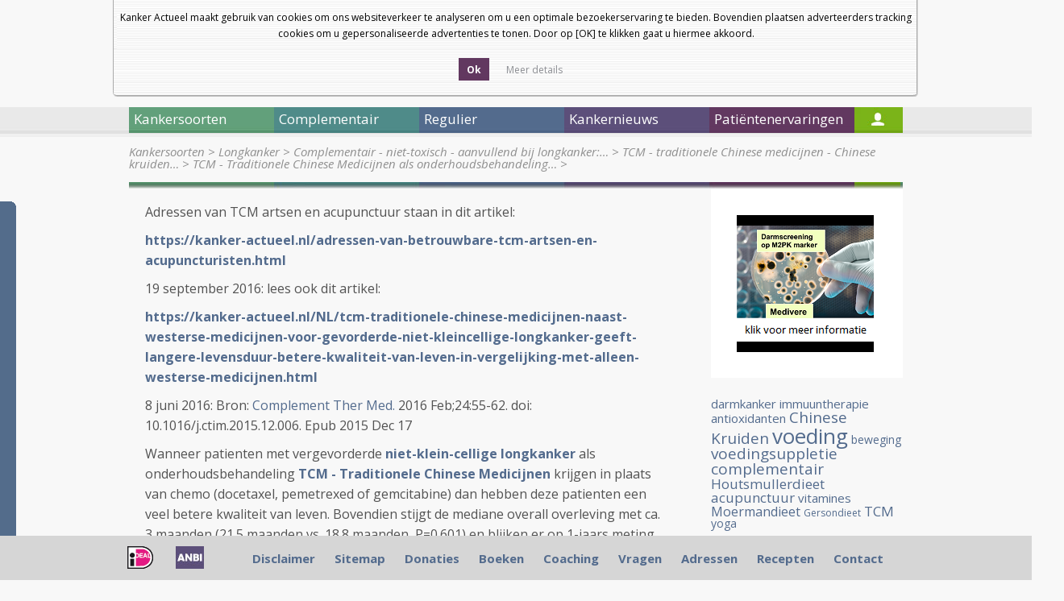

--- FILE ---
content_type: text/html; charset=UTF-8
request_url: https://kanker-actueel.nl/NL/tcm-traditionele-chinese-medicijnen-als-onderhoudsbehandeling-voor-gevorderde-niet-kleincellige-longkanker-geeft-langere-levensduur-en-betere-kwaliteit-van-leven-in-vergelijking-met-chemo.html
body_size: 22806
content:
<!DOCTYPE html>
<html lang="nl">
    <head>
        <title>TCM - Traditionele Chinese Medicijnen als onderhoudsbehandeling voor gevorderde niet-kleincellige longkanker geeft langere levensduur en betere kwaliteit van leven in vergelijking met chemo</title>
        <meta http-equiv="Content-Type" content="text/html; charset=UTF-8" />
        <!--[if lt IE 9]> 
            <script src="https://html5shiv.googlecode.com/svn/trunk/html5.js"></script> 
        <![endif]-->
        <meta name="description" content="TCM - Traditionele Chinese Medicijnen als onderhoudsbehandeling voor gevorderde niet-kleincellige longkanker geeft langere levensduur (21.5 vs 18.8 maanden) betere 1-jaars overleving (78.1% vs. 53.1%) en betere kwaliteit van leven in vergelijking met chemo als onderhoudsbehandeling. Artikel update 19 september 2016" />
		<meta name="keywords" content="" />
		
        <script type="text/javascript" src="lib/jquery/1.7.1/jquery.min.js"></script>
        <script src="js2/detectmobilebrowser.js"></script>
		<script src="js2/fadeslideshow.js"></script>
        <script src="js2/ka2012.js"></script>
        <script src="js2/jquery.modalbox-1.4.1/js/jquery.modalbox-1.4.1-min.js"></script>
        
        <link rel="stylesheet" type="text/css" href="lib/jquery/tipTipv13/tipTip.css">
        <script type="text/javascript" src="lib/jquery/tipTipv13/jquery.tipTip.minified.js"></script>
		
        <link href='https://fonts.googleapis.com/css?family=Open+Sans:400,300,300italic,400italic,600,600italic,700,700italic,800,800italic' rel='stylesheet' type='text/css'>
        <link rel="stylesheet" type="text/css" href="css2/reset.css" >
        <link rel="stylesheet" type="text/css" href="css2/style.css" >
        <link rel="stylesheet" type="text/css" href="css2/home.css" >
        <link rel="stylesheet" type="text/css" href="css2/articles.css" >
        <link rel="stylesheet" type="text/css" href="css_all/online_questionnaire_validation_shared.css" media="all">
        <link rel="stylesheet" type="text/css" href="css_all/comments/styles.css" media="all">
        <link rel="stylesheet" type="text/css" href="js2/jquery.modalbox-1.4.1/css/jquery.modalbox-basic.css" >
        <link rel="stylesheet" type="text/css" href="js2/jquery.modalbox-1.4.1/css/jquery.modalbox.css" >
        <script type='text/javascript' src='/js2/common.js'></script>
<link rel="stylesheet" href="/lib/facebox/facebox.css" type="text/css" media="screen" />
<script type='text/javascript' src='/lib/facebox/facebox.js'></script>
<script type='text/javascript' src='/js2/fadeslideshow.js'></script>
<script type="text/javascript" src="/js/jquery.cookie_1.3.1.js"></script>
<script type="text/javascript">
	jQuery(document).ready(function() {
	  	
	  	//background opacity
	    jQuery.facebox.settings.opacity = 0.4;
	    
	    //stop player when facebox closed
	    jQuery(document).bind('afterClose.facebox', function() { 
	    	jQuery("#video_facebox_container").remove();
	    });
	    
	    //open video in facebox
	    jQuery("a[rel=video_facebox]").click(function(){
	    	var video_name = jQuery(this).attr('id');
	    	jQuery.facebox(makeSplashVideo('rtmp://streaming.logimate.nl/logimate&amp;file=kanker-actueel/',video_name));
	    });

	    jQuery("a.donation_link").modalBox({
			getStaticContentFrom : "#donation_container",
			setWidthOfModalLayer : 350
		});

		//cookie bar
		$('.accept-cookie').click(function(e){
			e.preventDefault();
			$.cookie('cookie_accept', 1, { expires: 30 });
			$('.cookieBar').slideUp();
		});

		if ($.cookie('cookie_accept') != 1) {
			$('.cookieBar').slideDown('slow');
		}

		$('a.cookie_popup').facebox({
			height: 550
		});

		 	
	});


</script>
    </head>
    <body>
    <div class="cookieBar" style="display:none">
        <div class="cookiebox">Kanker Actueel maakt gebruik van cookies om ons websiteverkeer te analyseren om u een optimale bezoekerservaring te bieden. Bovendien plaatsen adverteerders tracking cookies om u gepersonaliseerde advertenties te tonen. Door op [OK] te klikken gaat u hiermee akkoord.<br><br>
            <div class="cookiebutton yesbutton  calltoaction">
                <span class="link">
                    <span class="button">
                        <a class="accept-cookie" href="#" title="">Ok</a>
                    </span>
                </span>
            </div>
            <div class="cookiebutton readmorebutton">
                <span class="link">
                    <span class="button">
                        <a class="cookie_popup iframe" href="/cookies.html" style="font-weight: normal" title="">Meer details</a>
                    </span>
                </span>
            </div>
        </div>
    </div>
    
		<div id="main">
		<div id="left_ads">
			<script type="text/javascript">
				<!--
				google_ad_client = "pub-8559659590036159";
				/* 160x700, gemaakt 2-4-09 */
				google_ad_slot = "4532984354";
				google_ad_width = 160;
				google_ad_height = 600;
				//-->
			</script>
			<!--<script type="text/javascript" src="http://pagead2.googlesyndication.com/pagead/show_ads.js"></script>-->
		</div>
		<div id="right_ads">
			<script type="text/javascript">
				<!--
				google_ad_client = "pub-8559659590036159";
				/* 160x700, gemaakt 2-4-09 */
				google_ad_slot = "4532984354";
				google_ad_width = 160;
				google_ad_height = 600;
				//-->
			</script>
			<!--<script type="text/javascript" src="http://pagead2.googlesyndication.com/pagead/show_ads.js"></script>-->
		</div>
            			<header id="main_header">
                <div id="header_links">
					
                    <div id="size3" href="#">a</div>
	                <div id="size2" href="#">a</div>
	                <div id="size1" href="#">a</div>
					<!--
					<section id="flags">
						<a href="/ES/tcm-traditionele-chinese-medicijnen-als-onderhoudsbehandeling-voor-gevorderde-niet-kleincellige-longkanker-geeft-langere-levensduur-en-betere-kwaliteit-van-leven-in-vergelijking-met-chemo.html"><img src="img/flags/es.png" alt="ES" /></a>
						<a href="/EN/tcm-traditionele-chinese-medicijnen-als-onderhoudsbehandeling-voor-gevorderde-niet-kleincellige-longkanker-geeft-langere-levensduur-en-betere-kwaliteit-van-leven-in-vergelijking-met-chemo.html"><img src="img/flags/gb.png" alt="EN" /></a>
						<a href="/DE/tcm-traditionele-chinese-medicijnen-als-onderhoudsbehandeling-voor-gevorderde-niet-kleincellige-longkanker-geeft-langere-levensduur-en-betere-kwaliteit-van-leven-in-vergelijking-met-chemo.html"><img src="img/flags/de.png" alt="DE" /></a>
						<a href="/NL/tcm-traditionele-chinese-medicijnen-als-onderhoudsbehandeling-voor-gevorderde-niet-kleincellige-longkanker-geeft-langere-levensduur-en-betere-kwaliteit-van-leven-in-vergelijking-met-chemo.html"><img src="img/flags/nl.png" alt="NL" /></a>
					</section>
					-->
                    <a class="header_link" href="nieuwsbrieven-van-kanker-actueel.html">Nieuwsbrief</a>
                    <a class="header_link" href="index.html">Startpagina</a>
                    
                    <!-- <a class="header_link" href="#">Log In</a> -->
                    <div class="clear"></div>
                </div>
                
                <a id="logo" href="index.html"><img style="padding-right:45px" src="images_new/logo.png" alt="Kanker Actueel" /></a>
                <a id="logo" href="diagnose-kanker-wat-nu-het-e-book.html"><img src="images_new/ebook.png" alt="E-book" /></a>
				        <a id="logo" href="donaties.html"><img style="margin-top:10px;margin-left:40px;" src="images_new/steun-ons.png" alt="Steun ons" /></a>
                <div class="language">
					<select onchange="doTranslate(this.value)">
						<option value="">Select Language</option>
						<option value="sq">Albanian</option>
						<option value="ar">Arabic</option>
						<option value="bg">Bulgarian</option>
						<option value="ca">Catalan</option>
						<option value="zh-CN">Chinese (Simplified)</option>
						<option value="zh-TW">Chinese (Traditional)</option>
						<option value="hr">Croatian</option>
						<option value="cs">Czech</option>
						<option value="da">Danish</option>
						<option value="nl">Dutch</option>
						<option value="en">English</option>
						<option value="et">Estonian</option>
						<option value="tl">Filipino</option>
						<option value="fi">Finnish</option>
						<option value="fr">French</option>
						<option value="gl">Galician</option>
						<option value="de">German</option>
						<option value="el">Greek</option>
						<option value="iw">Hebrew</option>
						<option value="hi">Hindi</option>
						<option value="hu">Hungarian</option>
						<option value="id">Indonesian</option>
						<option value="it">Italian</option>
						<option value="ja">Japanese</option>
						<option value="ko">Korean</option>
						<option value="lv">Latvian</option>
						<option value="lt">Lithuanian</option>
						<option value="mt">Maltese</option>
						<option value="no">Norwegian</option>
						<option value="pl">Polish</option>
						<option value="pt">Portuguese</option>
						<option value="ro">Romanian</option>
						<option value="ru">Russian</option>
						<option value="sr">Serbian</option>
						<option value="sk">Slovak</option>
						<option value="sl">Slovenian</option>
						<option value="es">Spanish</option>
						<option value="sv">Swedish</option>
						<option value="th">Thai</option>
						<option value="tr">Turkish</option>
						<option value="uk">Ukrainian</option>
						<option value="vi">Vietnamese</option>
					</select>
					&nbsp;&nbsp;<a href="http://www.facebook.com/pages/Kankeractueel/518637628170377"><img src="https://kanker-actueel.nl/images/facebook-icon.png"></a>
					
					</span>
				</div>
                <!--<a id="logo" href="hoe-werkt-onze-coachingshulp.html"><img src="images_new/coach-contact-button.png" alt="Coach contact" /></a>-->
                <div id="search">
                	<form action="search.html" method="get">
                    	<input type="text" name="search_text" id="search_text" value="" />
                    	<a id="search_btn" href="javascript:jQuery('#search form').submit();"></a>
                    	<input type="checkbox" name="search_in" value="title"  />&nbsp;Alleen in de titels zoeken
                   </form>
                </div>
                
            </header>            			<nav>
			
								
				<div id="nav1" class="main_menu_item">Kankersoorten</div>
				
									
				<div id="nav2" class="main_menu_item">Complementair</div>
				
									
				<div id="nav3" class="main_menu_item">Regulier</div>
				
									
				<div id="nav4" class="main_menu_item">Kankernieuws</div>
				
									
				<div id="nav5" class="main_menu_item">Patiëntenervaringen</div>
				
				                
				<div id="nav6"><a href="login.html"></a></div>
             </nav>

			 
			 						
						<ul id="submenu1" class="submenu">
						
													
							<li><a href="alvleesklierkanker.html" class="submenu_item">Alvleesklierkanker</a></li>
							
																				
							<li><a href="baarmoederhalskanker.html" class="submenu_item">Baarmoederkanker en baarmoederhalskanker</a></li>
							
																				
							<li><a href="blaaskanker.html" class="submenu_item">Blaaskanker</a></li>
							
																				
							<li><a href="borstkanker.html" class="submenu_item">Borstkanker</a></li>
							
																				
							<li><a href="botkanker.html" class="submenu_item">Botkanker</a></li>
							
							<li class="clear"></li>													
							<li><a href="carcinod-syndroom.html" class="submenu_item">Carcinoid Syndroom</a></li>
							
																				
							<li><a href="darmkankers.html" class="submenu_item">Darmkankers</a></li>
							
																				
							<li><a href="eierstokkanker.html" class="submenu_item">Eierstokkanker</a></li>
							
																				
							<li><a href="Endometriosekanker.html" class="submenu_item">Endometriose</a></li>
							
																				
							<li><a href="galwegenkanker-cholangiocarcinoma.html" class="submenu_item">Galwegenkanker - Cholangiocarcinoma</a></li>
							
							<li class="clear"></li>													
							<li><a href="huidkankers.html" class="submenu_item">Huidkankers</a></li>
							
																				
							<li><a href="hersentumoren.html" class="submenu_item">Hersentumoren</a></li>
							
																				
							<li><a href="kahler-mm.html" class="submenu_item">Kahler - MM - Multiple Myeloma - botkanker</a></li>
							
																				
							<li><a href="leukemie.html" class="submenu_item">Leukemie</a></li>
							
																				
							<li><a href="leverkanker.html" class="submenu_item">Leverkanker - HCC</a></li>
							
							<li class="clear"></li>													
							<li><a href="lymfklierkanker.html" class="submenu_item">Lymfklierkanker</a></li>
							
																				
							<li><a href="longkanker.html" class="submenu_item">Longkanker</a></li>
							
																				
							<li><a href="maagkanker.html" class="submenu_item">Maagkanker</a></li>
							
																				
							<li><a href="melanomen.html" class="submenu_item">Melanomen</a></li>
							
																				
							<li><a href="multiple-myeloma-kahler.html" class="submenu_item">Multiple Myeloma - Kahler</a></li>
							
							<li class="clear"></li>													
							<li><a href="mond-en-keelkanker.html" class="submenu_item">Mond- en keelkanker</a></li>
							
																				
							<li><a href="nierkanker.html" class="submenu_item">Nierkanker</a></li>
							
																				
							<li><a href="oogkanker-retinoblastoma.html" class="submenu_item">Oogkanker - retinoblastoma</a></li>
							
																				
							<li><a href="pancreaskanker.html" class="submenu_item">Pancreaskanker</a></li>
							
																				
							<li><a href="prostaatkanker.html" class="submenu_item">Prostaatkanker</a></li>
							
							<li class="clear"></li>													
							<li><a href="ruggenmergtumoren-neuro-endocriene-tumoren.html" class="submenu_item">Ruggenmergtumoren - neuro endocriene tumoren</a></li>
							
																				
							<li><a href="ewingsarcoom.html" class="submenu_item">Sarcomen  - Ewingsarcoom</a></li>
							
																				
							<li><a href="schildklierkanker.html" class="submenu_item">Schildklierkanker</a></li>
							
																				
							<li><a href="slokdarmkanker.html" class="submenu_item">Slokdarmkanker</a></li>
							
																				
							<li><a href="teelbalkanker.html" class="submenu_item">Teelbalkanker</a></li>
							
							<li class="clear"></li>													
							<li><a href="vulvakanker.html" class="submenu_item">Vulvakanker</a></li>
							
																				
							<li><a href="ziekte-van-waldenstrom.html" class="submenu_item">Ziekte van Waldenström</a></li>
							
																				
							<li><a href="wilms-tumor.html" class="submenu_item">Wilms tumor</a></li>
							
													<li class="clear"></li>						
						</ul>
											
						<ul id="submenu2" class="submenu">
						
													
							<li><a href="introductie-complementair.html" class="submenu_item">Introductie complementair</a></li>
							
																				
							<li><a href="overzicht-complementaire-en-alternatieve-middelen-en-behandelingen.html" class="submenu_item">Overzicht complementaire en alternatieve middelen en behandelingen</a></li>
							
																				
							<li><a href="bewezen-middelenmedicijnen.html" class="submenu_item">Bewezen middelen en medicijnen - niet toxische stoffen: alfabetisch overzicht</a></li>
							
																				
							<li><a href="columns-van-arts-bioloog-drs-engelbert-valstar.html" class="submenu_item">Columns van arts-bioloog drs. Engelbert Valstar</a></li>
							
																				
							<li><a href="diagnose-kanker-wat-te-doen.html" class="submenu_item">Diagnose: kanker. Wat te doen?</a></li>
							
							<li class="clear"></li>													
							<li><a href="literatuurlijsten-niet-toxische-middelen-en-behandelingen-per-kankersoort-en-aanvullend-op-chemo-operatie-en-bestraling.html" class="submenu_item">Literatuurlijsten niet toxische middelen en behandelingen per kankersoort en aanvullend op chemo, operatie en bestraling</a></li>
							
																				
							<li><a href="literatuurlijst-voedingstoffen.html" class="submenu_item">Literatuurlijst voedingstoffen</a></li>
							
													<li class="clear"></li>						
						</ul>
											
						<ul id="submenu3" class="submenu">
						
													
							<li><a href="introductie-regulier.html" class="submenu_item">Introductie regulier</a></li>
							
																				
							<li><a href="regulier-actueel-overzicht.html" class="submenu_item">Regulier actueel (Overzicht)</a></li>
							
																				
							<li><a href="personalised-medicin-immuuntherapeutische-behandelingen-en-middelen-gericht-op-receptoren-en-mutaties-en-anti-pd-programmed-death-algemene-informatie-over-stand-van-zaken.html" class="submenu_item">Personalised medicin - immuuntherapeutische behandelingen en middelen gericht op receptoren en mutaties en anti PD - Programmed Death. Algemene informatie over stand van zaken</a></li>
							
																				
							<li><a href="bestraling-en-voedingsstoffen.html" class="submenu_item">Bestraling - radiotherapie en aanvullende voedingsstoffen: een overzicht</a></li>
							
																				
							<li><a href="recente_ontwikkelingen_in_radiotherapie.html" class="submenu_item">Bestraling - radiotherapie algemeen: een overzicht</a></li>
							
							<li class="clear"></li>													
							<li><a href="chemo-algemeen-een-aantal-studies-bij-elkaar-gezet-wat-chemo-wel-en-niet-kan-betekenen-bij-verschillende-vormen-van-kanker.html" class="submenu_item">Chemo algemeen: een overzicht</a></li>
							
																				
							<li><a href="dendritische-celtherapie.html" class="submenu_item">Dendritische celtherapie</a></li>
							
																				
							<li><a href="immuuntherapie-en-vaccins-een-overzicht.html" class="submenu_item">Immuuntherapie en vaccins</a></li>
							
																				
							<li><a href="ire-irreversible-electroporation-een-soort-rfa-techniek-maar-dan-met-electriciteitspulsen-van-1500-volt-lijkt-veelbelovende-nieuwe-operatietechniek-voor-tumoren-in-lever-en-andere-weke-delen.html" class="submenu_item">IRE - Irreversible electroporation - Nanoknife - is een soort RFA techniek maar dan met electriciteitspulsen van 1500 Volt) lijkt veelbelovende nieuwe operatietechniek voor tumoren in lever en andere weke delen</a></li>
							
																				
							<li><a href="medische-termen-verklaard.html" class="submenu_item">Medische termen verklaard</a></li>
							
							<li class="clear"></li>													
							<li><a href="operatie-technieken-en-hulpmiddelen-daarbij-een-overzicht-van-enkele-opmerkelijke-publicaties.html" class="submenu_item">Operatie technieken en hulpmiddelen daarbij, een overzicht van enkele opmerkelijke publicaties</a></li>
							
																				
							<li><a href="sirt-selectieve-inwendige-bestraling-van-levertumoren-vooraf-aan-tace-litt-geeft-significant-betere-resultaten-op-levensduur-bij-inoperabele-levertumoren.html" class="submenu_item">SIRT - Selectieve inwendige bestraling van levertumoren vooraf aan TACE - LITT geeft significant betere resultaten op levensduur bij inoperabele levertumoren.</a></li>
							
																				
							<li><a href="litt-therapy-van-dr-vogl.html" class="submenu_item">TACE - Trans Arteriele Chemo embolisatie en LITT - Laser-induced Interstitial Thermotherapy bij dr. Vogl in Frankfurt.</a></li>
							
																				
							<li><a href="pdt-fotodynamische-therapie.html" class="submenu_item">PDT - Foto Dynamische Therapie - licht en laser behandelingen: een overzicht van belangrijke studies en recente ontwikkelingen</a></li>
							
																				
							<li><a href="radio-frequency-ablation-rfa.html" class="submenu_item">Radio Frequency Ablation - RFA</a></li>
							
							<li class="clear"></li>													
							<li><a href="ultra-sound-hifu-een-overzichtstudie-geeft-de-mogelijkheden-en-de-onmogelijkheden-weer-van-deze-aan-rfa-gerelateerde-operatie-techniek.html" class="submenu_item">Ultra sound - HIFU: een overzichtstudie geeft de mogelijkheden en de onmogelijkheden weer van deze aan RFA gerelateerde operatie techniek</a></li>
							
													<li class="clear"></li>						
						</ul>
											
						<ul id="submenu4" class="submenu">
						
													
							<li><a href="archief-kankernieuws.html" class="submenu_item">Archief Kankernieuws</a></li>
							
																				
							<li><a href="data-van-symposia-congressen-lezingen-enz-in-relatie-tot-behandelen-en-omgaan-met-kanker-voor-zorgprofessionals-artsen-apothekers-verpleegkundigen-therapeuten-voedingsdeskundigen-en-patienten.html" class="submenu_item">Data van symposia, congressen, lezingen enz. in relatie tot behandelen en omgaan met kanker voor zorgprofessionals: artsen, apothekers, verpleegkundigen, therapeuten, voedingsdeskundigen en patienten</a></li>
							
																				
							<li><a href="kankernieuws-een-aantal-artikelen-die-recent-in-de-media-werden-gepubliceerd-met-nieuws-over-preventie-behandelingen-en-omgaan-met-kanker.html" class="submenu_item">Kankernieuws: artikelen die recent werden gepubliceerd met nieuws over preventie, behandelingen en omgaan met kanker.</a></li>
							
																				
							<li><a href="nieuwsbrieven-van-kanker-actueel.html" class="submenu_item">Nieuwsbrieven van kanker-actueel</a></li>
							
																				
							<li><a href="kanker-in-de-media.html" class="submenu_item">Nieuwsberichten over kanker in de media</a></li>
							
							<li class="clear"></li>												
						</ul>
											
						<ul id="submenu5" class="submenu">
						
													
							<li><a href="ervaringsverhalen-van-kankerpatienten-op-alfabetische-volgorde-per-kankersoort-gerubriceerd.html" class="submenu_item">Ervaringsverhalen van kankerpatiënten op alfabetische volgorde per kankersoort gerubriceerd</a></li>
							
																				
							<li><a href="ervaringsverhalen-patienten.html" class="submenu_item">Ervaringsverhalen van kankerpatienten op video</a></li>
							
																				
							<li><a href="video-deutsch.html" class="submenu_item">Video Deutsch</a></li>
							
																				
							<li><a href="video-english.html" class="submenu_item">Video English</a></li>
							
																				
							<li><a href="video-espagnol.html" class="submenu_item">Video Espagnol</a></li>
							
							<li class="clear"></li>												
						</ul>
						            <section>
            	<section id="breadcrumb">
                    <a  href='kankersoorten.html'>Kankersoorten</a> &gt; <a  href='longkanker.html'>Longkanker</a> &gt; <a  href='longkanker-een-overzicht-van-artikelen-en-studie-resultaten-met-niet-toxische-behandelingen-voedingstoffen-en-andere-middelen-als-aanvulling-of-als-mono-behandeling-van-longkanker.html'>Complementair - niet-toxisch - aanvullend bij longkanker:&#8230;</a> &gt; <a  href='traditionele-chinese-medicijnen-tcm-bij-longkanker-een-overzicht-van-studies-en-recente-ontwikkelingen.html'>TCM - traditionele Chinese medicijnen - Chinese kruiden&#8230;</a> &gt; <a class='isactive' href='tcm-traditionele-chinese-medicijnen-als-onderhoudsbehandeling-voor-gevorderde-niet-kleincellige-longkanker-geeft-langere-levensduur-en-betere-kwaliteit-van-leven-in-vergelijking-met-chemo.html'>TCM - Traditionele Chinese Medicijnen als onderhoudsbehandeling&#8230;</a> &gt;                 </section>
                <div id="bg-image"></div>
                	<article id="content">
         				<p>Adressen van TCM artsen en acupunctuur staan in dit artikel:&nbsp;</p>
<p><strong><a href="https://kanker-actueel.nl/adressen-van-betrouwbare-tcm-artsen-en-acupuncturisten.html" target="_blank">https://kanker-actueel.nl/adressen-van-betrouwbare-tcm-artsen-en-acupuncturisten.html</a></strong></p>
<p>19 september 2016: lees ook dit artikel:&nbsp;</p>
<p><strong><a href="https://kanker-actueel.nl/NL/[base64].html">https://kanker-actueel.nl/NL/[base64].html</a></strong></p>
<p>8 juni 2016: Bron: <span role="menubar"><a role="menuitem" href="http://www.ncbi.nlm.nih.gov/pubmed/?term=Jiang+Y+et+al%3B+Complement+Ther+Med+2016+Feb%3B24%3A55-62%3BPMID+26860802" title="Complementary therapies in medicine.">Complement Ther Med.</a></span> 2016 Feb;24:55-62. doi: 10.1016/j.ctim.2015.12.006. Epub 2015 Dec 17</p>
<p>Wanneer patienten met vergevorderde <a href="longkanker.html"><strong>niet-klein-cellige longkanker</strong> </a>als onderhoudsbehandeling <a href="https://kanker-actueel.nl/NL/tcm_traditionele_chinese_medicijnen_en_kruiden_bij_kanker_een_overzicht.html"><strong>TCM - Traditionele Chinese Medicijnen</strong></a> krijgen in plaats van chemo (docetaxel, pemetrexed of gemcitabine) dan hebben deze patienten een veel betere kwaliteit van leven. Bovendien stijgt de mediane overall overleving met ca. 3 maanden (21.5 maanden vs. 18.8 maanden, P=0.601) en blijken er op 1-jaars meting meer mensen nog in leven (78.1% vs. 53.1%, P=0.035).&nbsp;</p>
<p>Dit blijkt uit een gerandomiseerde fase II studie bij totaal 71 pati&euml;nten met vergevorderde niet-kleincellige longkanker waarvan er 64 konden worden ge&euml;valueerd omdat er 7 pati&euml;nten niet aan de toelatingscriteria voldeden. Of artsen hier in het westen deze studie accepteren betwijfel ik want er is een vloeistof gebruikt van kikkerhuid voor de injecties. Injecties die overigens al jarenlang worden gebruikt met name bij longkanker, zie verderop studies daarmee gedaan.</p>
<p><img src="../../../images/Bufo bufo gargarizans Cantor.jpg" alt="Bufo bufo gargarizans Cantor" width="250" height="250" /></p>
<p><em><strong>Foto: Bufo bufo gargarizans</strong></em></p>
<p><span class="kop3"><strong>Studieresultaten:</strong></span></p>
<p>In deze gerandomiseerde studie werden 64 pati&euml;nten met niet-klein-cellige longkanker opgenomen die in eerste instantie goed reageerden op een standaardbehandeling. De 64 patienten werden 1 op 1 gerandomiseerd ingedeeld in twee groepen: een TCM groep werd behandeld met een Chinees kruid via een injectie (Cinobufacini, 20 ml/d, d1&ndash;d10), een afkooksel van verschillende kruiden (d1&ndash;d21) en een Chinese acupunture applicatie (d1&ndash;d21), <em>n</em> = 32). De tweede groep kreeg alleen chemotherapie (of met Alimta -&nbsp; pemetrexed (non-squamous NSCLC, 500 mg/m<sup>2</sup>, d1) en docetaxel (75 mg/m<sup>2</sup>, d1) of met gemcitabine (1250 mg/m<sup>2</sup>, d1 and d8), <em>n</em>  = 32). Een behandelingskuur durude 21 dagen.&nbsp; De kuren werden herhaald tot zich progressie voordeed of ontoelaastbare bijwerkingen gaf of op verzoek van de patient om te stoppen emt de behandeling.Primaire doel was tijd tot zich progressie voordeed. Secondaire doelen waren kwaliteit van leven, 1-jaars overleving en overall overleving.</p>
<p>Hier een grafiek van de deelnemers verdeeld over de twee groepen:</p>
<p><a href="../../../images/TCM studie bij longkanker.jpg" class="lightview" rel="lightbox" title="TCM studie bij longkanker"><img src="../../../images/.thumbs/552dc785d00ff882b454266446a2b2a3_0_500_0.jpg" alt="TCM studie bij longkanker" width="467" height="500" /></a></p>
<h3 class="sectionTitle">Resultaten:</h3>
<p>Een TCM behandeling verlengde de tijd tot zich progressie voordeed met enkele weken meer dan voor de chemogroep. (3.0 maanden vs. 2.3 maanden, <em>P</em> = 0.114). Mediane overall overleving werd ca. 3 maanden langer maar was niet statistisch significant (21.5 maanden vs. 18.8 maanden, <em>P</em> = 0.601). 1-jaars overleving was daarentegen wel statistisch significant in het voordeel van de TCM groep:&nbsp; (78.1% vs. 53.1%, <em>P</em>  = 0.035). Ook bleek de kwaliteit van leven getoetst aan de EORTC QLQ-C30 en EORTC QLQ-LC13 QOL tabellen statistisch significant beter voor de TWM groep in vergelijking met de chemogroep.</p>
<p><img src="../../../images/TCM studie bij longkanker OS grafiek.jpg" alt="TCM studie bij longkanker OS grafiek" width="376" height="333" /></p>
<h3 class="sectionTitle">Conclusie:</h3>
<p>Een onderhoudsbehandeling met TCM - Traditionele Chinese Medicijnen had hetzelfde effect op tijd tot zich progressie voordeed maar verbeterde de 1-jaars overleving en kwaliteit van leven. Een TCM onderhoudsbehandeling kan dus een verdedigbare behandelingsoptie zijn voor patienten met gevorderde niet-klein-cellige longkanker op moment dat sprake is van stabiele ziekte door chemotherapie.&nbsp;</p>
<p><br />Het volledige studierapport: <a target="_blank" href="http://www.complementarytherapiesinmedicine.com/article/S0965-2299%2815%2930027-3/fulltext"><strong>Traditional Chinese Medicine treatment as maintenance therapy in advanced non-small-cell lung cancer: A randomized controlled trial</strong> </a>is gratis in te zien. Er ook aan toegevoegd de referentielijst die is gebruikt bij deze studie.</p>
<p>En zie ook deze reviewstudie van de effecten van de vloeistof van kikkerhuid in deze studie bij niet-kleincellige longkanker: <a target="_blank" href="http://www.ncbi.nlm.nih.gov/pmc/articles/PMC4548072/"><strong>Is Huachansu Beneficial in Treating Advanced Non-Small-Cell Lung Cancer? Evidence from a Meta-Analysis of Its Efficacy Combined with Chemotherapy</strong></a>.</p>
<p>Hier het abstract van de studie hirboven beschreven:</p>
<h3>TCM maintenance treatment had similar effects on TTP and OS compared with maintenance chemotherapy, but it improved patients' QOL and had higher 1-year survival rate. TCM Maintenance treatment is a promising option for advanced NSCLC patients without progression following first-line chemotherapy.</h3>
<div class="cit"><span role="menubar"><a role="menuitem" href="http://www.ncbi.nlm.nih.gov/pubmed/?term=Jiang+Y+et+al%3B+Complement+Ther+Med+2016+Feb%3B24%3A55-62%3BPMID+26860802" title="Complementary therapies in medicine.">Complement Ther Med.</a></span> 2016 Feb;24:55-62. doi: 10.1016/j.ctim.2015.12.006. Epub 2015 Dec 17.</div>
<h1>Traditional Chinese Medicine treatment as maintenance therapy in advanced non-small-cell lung cancer: A randomized controlled trial.</h1>
<div class="auths"><a href="http://www.ncbi.nlm.nih.gov/pubmed/?term=Jiang%20Y%5BAuthor%5D&amp;cauthor=true&amp;cauthor_uid=26860802">Jiang Y</a><sup>1</sup>, <a href="http://www.ncbi.nlm.nih.gov/pubmed/?term=Liu%20LS%5BAuthor%5D&amp;cauthor=true&amp;cauthor_uid=26860802">Liu LS</a><sup>2</sup>, <a href="http://www.ncbi.nlm.nih.gov/pubmed/?term=Shen%20LP%5BAuthor%5D&amp;cauthor=true&amp;cauthor_uid=26860802">Shen LP</a><sup>3</sup>, <a href="http://www.ncbi.nlm.nih.gov/pubmed/?term=Han%20ZF%5BAuthor%5D&amp;cauthor=true&amp;cauthor_uid=26860802">Han ZF</a><sup>4</sup>, <a href="http://www.ncbi.nlm.nih.gov/pubmed/?term=Jian%20H%5BAuthor%5D&amp;cauthor=true&amp;cauthor_uid=26860802">Jian H</a><sup>5</sup>, <a href="http://www.ncbi.nlm.nih.gov/pubmed/?term=Liu%20JX%5BAuthor%5D&amp;cauthor=true&amp;cauthor_uid=26860802">Liu JX</a><sup>6</sup>, <a href="http://www.ncbi.nlm.nih.gov/pubmed/?term=Xu%20L%5BAuthor%5D&amp;cauthor=true&amp;cauthor_uid=26860802">Xu L</a><sup>7</sup>, <a href="http://www.ncbi.nlm.nih.gov/pubmed/?term=Li%20HG%5BAuthor%5D&amp;cauthor=true&amp;cauthor_uid=26860802">Li HG</a><sup>8</sup>, <a href="http://www.ncbi.nlm.nih.gov/pubmed/?term=Tian%20JH%5BAuthor%5D&amp;cauthor=true&amp;cauthor_uid=26860802">Tian JH</a><sup>9</sup>, <a href="http://www.ncbi.nlm.nih.gov/pubmed/?term=Mao%20ZJ%5BAuthor%5D&amp;cauthor=true&amp;cauthor_uid=26860802">Mao ZJ</a><sup>10</sup>.</div>
<div class="afflist">
<h3><a role="button" id="ui-ncbitoggler-2" title="Open/close author information list" class="jig-ncbitoggler ui-widget ui-ncbitoggler" href="http://www.ncbi.nlm.nih.gov/pubmed/?term=Jiang+Y+et+al%3B+Complement+Ther+Med+2016+Feb%3B24%3A55-62%3BPMID+26860802"><span class="ui-ncbitoggler-master-text">Author information</span><span class="ui-icon ui-icon-triangle-1-e"></span></a></h3>
</div>
<div class="abstr">
<h3>Abstract</h3>
<div>
<h4>OBJECTIVES:</h4>
<p>Maintenance therapy for patients with advanced non-small-cell lung cancer (NSCLC) is an increasingly hot topic in the field of clinical NSCLC research. This study aimed to evaluate the effects of Traditional Chinese Medicine (TCM) treatment as maintenance therapy on time to progression (TTP), quality of life (QOL), overall survival (OS) and 1-year survival rate in patients with advanced NSCLC.</p>
<h4>METHODS:</h4>
<p>This study was conducted as a randomized, controlled, open-label trial. 64 non-progressive patients who responded to initial therapy were randomized 1:1 to the TCM arm (treated with herbal injection (Cinobufacini, 20ml/d, d1-d10), herbal decoction (d1-d21) and Chinese acupoint application (d1-d21), n=32) or to the chemotherapy arm (treated with pemetrexed (non-squamous NSCLC, 500mg/m(2), d1), docetaxel (75mg/m(2), d1) or gemcitabine (1250mg/m(2), d1 and d8), n=32). Each therapy cycle was 21 days. They were repeated until disease progression, unacceptable toxicity, or until the patients requested therapy discontinuation. The primary end point was TTP; the secondary end points were QOL, OS and 1-year survival rate. "Intention-to-treat" analysis included all randomized participants.</p>
<h4>RESULTS:</h4>
<p>TCM treatment prolonged median TTP for 0.7 months compared with chemotherapy, but it was not statistically significant (3.0 months vs. 2.3 months, P=0.114). Median OS time for TCM treatment did not offer a significant advantage over for chemotherapy (21.5 months vs. 18.8 months, P=0.601). 1-year survival rate of TCM treatment significantly improved than that of chemotherapy (78.1% vs. 53.1%, P=0.035). TCM treatment can significantly improve QOL when compared to chemotherapy as assessed by EORTC QLQ-C30 and EORTC QLQ-LC13 QOL instruments.</p>
<h4>CONCLUSIONS:</h4>
<p>TCM maintenance treatment had similar effects on TTP and OS compared with maintenance chemotherapy, but it improved patients' QOL and had higher 1-year survival rate. TCM Maintenance treatment is a promising option for advanced NSCLC patients without progression following first-line chemotherapy.</p>
<p>Copyright &copy; 2015 Elsevier Ltd. All rights reserved.</p>
<h2 class="sectionTitle">References</h2>
<ol class="referenceList">
<li id="bib0005"><span class="reference"><span class="reference"><span class="refAuthors">Scagliotti, G.V., Marinis, F.D., Rinaldi, M. et al. </span><span class="refTitle">Phase III randomized trial comparing three platinum-based doublets in advanced non-small-cell lung cancer. </span><span class="refSeriesTitle">J Clin Oncol</span>. <span class="refSeriesDate">2002</span>; <span class="refSeriesVolume">20</span>: <span class="refPages">4285&ndash;4291</span></span></span>
<ul class="actionList horizontal">
<li><a href="http://www.complementarytherapiesinmedicine.com/article/S0965-2299%2815%2930027-3/fulltext#back-bib0005">View in Article</a>&nbsp;</li>
<li>| <a href="http://www.complementarytherapiesinmedicine.com/servlet/linkout?suffix=e_1_5_1_2_1_2&amp;dbid=16&amp;doi=10.1016/j.ctim.2015.12.006&amp;key=10.1200%2FJCO.2002.02.068&amp;cf=">CrossRef</a></li>
<li>| <a href="http://www.complementarytherapiesinmedicine.com/servlet/linkout?suffix=e_1_5_1_2_1_2&amp;dbid=8&amp;doi=10.1016/j.ctim.2015.12.006&amp;key=12409326&amp;cf=">PubMed</a></li>
<li>| <a href="http://www.complementarytherapiesinmedicine.com/servlet/linkout?suffix=e_1_5_1_2_1_2&amp;dbid=137438953472&amp;doi=10.1016/j.ctim.2015.12.006&amp;key=2-s2.0-0036843105&amp;cf=">Scopus (671)</a></li>
</ul>
</li>
<li id="bib0010"><span class="reference"><span class="reference"><span class="refAuthors">Schiller, J.H., Harrington, D., Belani, C.P. et al. </span><span class="refTitle">Comparison of four chemotherapy regimens for advanced non-small-cell lung cancer. </span><span class="refSeriesTitle">N Engl J Med</span>. <span class="refSeriesDate">2002</span>; <span class="refSeriesVolume">346</span>: <span class="refPages">92&ndash;98</span></span></span>
<ul class="actionList horizontal">
<li><a href="http://www.complementarytherapiesinmedicine.com/article/S0965-2299%2815%2930027-3/fulltext#back-bib0010">View in Article</a>&nbsp;</li>
<li>| <a href="http://www.complementarytherapiesinmedicine.com/servlet/linkout?suffix=e_1_5_1_2_2_2&amp;dbid=16&amp;doi=10.1016/j.ctim.2015.12.006&amp;key=10.1056%2FNEJMoa011954&amp;cf=">CrossRef</a></li>
<li>| <a href="http://www.complementarytherapiesinmedicine.com/servlet/linkout?suffix=e_1_5_1_2_2_2&amp;dbid=8&amp;doi=10.1016/j.ctim.2015.12.006&amp;key=11784875&amp;cf=">PubMed</a></li>
<li>| <a href="http://www.complementarytherapiesinmedicine.com/servlet/linkout?suffix=e_1_5_1_2_2_2&amp;dbid=137438953472&amp;doi=10.1016/j.ctim.2015.12.006&amp;key=2-s2.0-0037050352&amp;cf=">Scopus (3463)</a></li>
</ul>
</li>
<li id="bib0015"><span class="reference"><span class="reference"><span class="refAuthors">Fidias, P.M., Dakhil, S.R., Lyss, A.P. et al. </span><span class="refTitle">Phase III study of immediate compared with delayed docetaxel after front-line therapy with gemcitabine plus carboplatin in advanced non-small-cell lung cancer. </span><span class="refSeriesTitle">J Clin Oncol</span>. <span class="refSeriesDate">2009</span>; <span class="refSeriesVolume">27</span>: <span class="refPages">591&ndash;598</span></span></span>
<ul class="actionList horizontal">
<li><a href="http://www.complementarytherapiesinmedicine.com/article/S0965-2299%2815%2930027-3/fulltext#back-bib0015">View in Article</a>&nbsp;</li>
<li>| <a href="http://www.complementarytherapiesinmedicine.com/servlet/linkout?suffix=e_1_5_1_2_3_2&amp;dbid=16&amp;doi=10.1016/j.ctim.2015.12.006&amp;key=10.1200%2FJCO.2008.17.1405&amp;cf=">CrossRef</a></li>
<li>| <a href="http://www.complementarytherapiesinmedicine.com/servlet/linkout?suffix=e_1_5_1_2_3_2&amp;dbid=8&amp;doi=10.1016/j.ctim.2015.12.006&amp;key=19075278&amp;cf=">PubMed</a></li>
<li>| <a href="http://www.complementarytherapiesinmedicine.com/servlet/linkout?suffix=e_1_5_1_2_3_2&amp;dbid=137438953472&amp;doi=10.1016/j.ctim.2015.12.006&amp;key=2-s2.0-59149092945&amp;cf=">Scopus (312)</a></li>
</ul>
</li>
<li id="bib0020"><span class="reference"><span class="reference"><span class="refAuthors">Gerber, D.E. and Schiller, J.H. </span><span class="refTitle">Maintenance chemotherapy for advanced non-small-cell lung cancer: new life for an old idea. </span><span class="refSeriesTitle">J Clin Oncol</span>. <span class="refSeriesDate">2013</span>; <span class="refSeriesVolume">31</span>: <span class="refPages">1009&ndash;1020</span></span></span>
<ul class="actionList horizontal">
<li><a href="http://www.complementarytherapiesinmedicine.com/article/S0965-2299%2815%2930027-3/fulltext#back-bib0020">View in Article</a>&nbsp;</li>
<li>| <a href="http://www.complementarytherapiesinmedicine.com/servlet/linkout?suffix=e_1_5_1_2_4_2&amp;dbid=16&amp;doi=10.1016/j.ctim.2015.12.006&amp;key=10.1200%2FJCO.2012.43.7459&amp;cf=">CrossRef</a></li>
<li>| <a href="http://www.complementarytherapiesinmedicine.com/servlet/linkout?suffix=e_1_5_1_2_4_2&amp;dbid=8&amp;doi=10.1016/j.ctim.2015.12.006&amp;key=23401441&amp;cf=">PubMed</a></li>
<li>| <a href="http://www.complementarytherapiesinmedicine.com/servlet/linkout?suffix=e_1_5_1_2_4_2&amp;dbid=137438953472&amp;doi=10.1016/j.ctim.2015.12.006&amp;key=2-s2.0-84871600705&amp;cf=">Scopus (40)</a></li>
</ul>
</li>
<li id="bib0025"><span class="reference"><span class="reference"><span class="refAuthors">Rinaldi, M., Belvedere, O., Cauchi, C., Defferrari, C., Viola, G., and Grossi, F. </span><span class="refTitle">Maintenance chemotherapy in non-small cell lung cancer. </span><span class="refSeriesTitle">Ann Oncol</span>. <span class="refSeriesDate">2006</span>; <span class="refSeriesVolume">17</span>: <span class="refPages">ii67&ndash;ii70</span></span></span>
<ul class="actionList horizontal">
<li><a href="http://www.complementarytherapiesinmedicine.com/article/S0965-2299%2815%2930027-3/fulltext#back-bib0025">View in Article</a>&nbsp;</li>
<li>| <a href="http://www.complementarytherapiesinmedicine.com/servlet/linkout?suffix=e_1_5_1_2_5_2&amp;dbid=16&amp;doi=10.1016/j.ctim.2015.12.006&amp;key=10.1093%2Fannonc%2Fmdj928&amp;cf=">CrossRef</a></li>
<li>| <a href="http://www.complementarytherapiesinmedicine.com/servlet/linkout?suffix=e_1_5_1_2_5_2&amp;dbid=8&amp;doi=10.1016/j.ctim.2015.12.006&amp;key=16608989&amp;cf=">PubMed</a></li>
<li>| <a href="http://www.complementarytherapiesinmedicine.com/servlet/linkout?suffix=e_1_5_1_2_5_2&amp;dbid=137438953472&amp;doi=10.1016/j.ctim.2015.12.006&amp;key=2-s2.0-33645803198&amp;cf=">Scopus (15)</a></li>
</ul>
</li>
<li id="bib0030"><span class="reference"><span class="reference"><span class="refAuthors">Grossi, F., Aita, M., Foilador, A. et al. </span><span class="refTitle">Sequential, alternating, and maintenance/consolidation chemotherapy in advanced non-small cell lung cancer: a review for the literature. </span><span class="refSeriesTitle">Oncologist</span>. <span class="refSeriesDate">2007</span>; <span class="refSeriesVolume">12</span>: <span class="refPages">451&ndash;464</span></span></span>
<ul class="actionList horizontal">
<li><a href="http://www.complementarytherapiesinmedicine.com/article/S0965-2299%2815%2930027-3/fulltext#back-bib0030">View in Article</a>&nbsp;</li>
<li>| <a href="http://www.complementarytherapiesinmedicine.com/servlet/linkout?suffix=e_1_5_1_2_6_2&amp;dbid=16&amp;doi=10.1016/j.ctim.2015.12.006&amp;key=10.1634%2Ftheoncologist.12-4-451&amp;cf=">CrossRef</a></li>
<li>| <a href="http://www.complementarytherapiesinmedicine.com/servlet/linkout?suffix=e_1_5_1_2_6_2&amp;dbid=8&amp;doi=10.1016/j.ctim.2015.12.006&amp;key=17470688&amp;cf=">PubMed</a></li>
<li>| <a href="http://www.complementarytherapiesinmedicine.com/servlet/linkout?suffix=e_1_5_1_2_6_2&amp;dbid=137438953472&amp;doi=10.1016/j.ctim.2015.12.006&amp;key=2-s2.0-34247882769&amp;cf=">Scopus (54)</a></li>
</ul>
</li>
<li id="bib0035"><span class="reference"><span class="reference"><span class="refAuthors">Gridelli, C., Maione, P., Rossi, A. et al. </span><span class="refTitle">Potential treatment options after first-line chemotherapy for advanced non-small cell lung cancer: maintenance treatment or early second-line?. </span><span class="refSeriesTitle">Oncologist</span>. <span class="refSeriesDate">2009</span>; <span class="refSeriesVolume">14</span>: <span class="refPages">137&ndash;147</span></span></span>
<ul class="actionList horizontal">
<li><a href="http://www.complementarytherapiesinmedicine.com/article/S0965-2299%2815%2930027-3/fulltext#back-bib0035">View in Article</a>&nbsp;</li>
<li>| <a href="http://www.complementarytherapiesinmedicine.com/servlet/linkout?suffix=e_1_5_1_2_7_2&amp;dbid=16&amp;doi=10.1016/j.ctim.2015.12.006&amp;key=10.1634%2Ftheoncologist.2008-0152&amp;cf=">CrossRef</a></li>
<li>| <a href="http://www.complementarytherapiesinmedicine.com/servlet/linkout?suffix=e_1_5_1_2_7_2&amp;dbid=8&amp;doi=10.1016/j.ctim.2015.12.006&amp;key=19190239&amp;cf=">PubMed</a></li>
<li>| <a href="http://www.complementarytherapiesinmedicine.com/servlet/linkout?suffix=e_1_5_1_2_7_2&amp;dbid=137438953472&amp;doi=10.1016/j.ctim.2015.12.006&amp;key=2-s2.0-63849290363&amp;cf=">Scopus (45)</a></li>
</ul>
</li>
<li id="bib0040"><span class="reference"><span class="reference"><span class="refAuthors">Brodowicz, T., Krakowski, M., Zwitter, M. et al. </span><span class="refTitle">Cisplatin and gemcitabine first-line chemotherapy followed by maintenance gemcitabine or best supportive care in advanced non-small cell lung cancer: a phase II trial. </span><span class="refSeriesTitle">Lung Cancer</span>. <span class="refSeriesDate">2006</span>; <span class="refSeriesVolume">52</span>: <span class="refPages">155&ndash;163</span></span></span>
<ul class="actionList horizontal">
<li><a href="http://www.complementarytherapiesinmedicine.com/article/S0965-2299%2815%2930027-3/fulltext#back-bib0040">View in Article</a>&nbsp;</li>
<li>| <a href="http://www.complementarytherapiesinmedicine.com/servlet/linkout?suffix=e_1_5_1_2_8_2&amp;dbid=4&amp;doi=10.1016/j.ctim.2015.12.006&amp;key=10.1016%2Fj.lungcan.2006.01.006&amp;cf=abstract&amp;site=lung-site">Abstract</a></li>
<li>| <a href="http://www.complementarytherapiesinmedicine.com/servlet/linkout?suffix=e_1_5_1_2_8_2&amp;dbid=4&amp;doi=10.1016/j.ctim.2015.12.006&amp;key=10.1016%2Fj.lungcan.2006.01.006&amp;cf=fulltext&amp;site=lung-site">Full Text</a></li>
<li>| <a href="http://www.complementarytherapiesinmedicine.com/servlet/linkout?suffix=e_1_5_1_2_8_2&amp;dbid=4&amp;doi=10.1016/j.ctim.2015.12.006&amp;key=10.1016%2Fj.lungcan.2006.01.006&amp;cf=pdf&amp;site=lung-site">Full Text PDF</a></li>
<li>| <a href="http://www.complementarytherapiesinmedicine.com/servlet/linkout?suffix=e_1_5_1_2_8_2&amp;dbid=8&amp;doi=10.1016/j.ctim.2015.12.006&amp;key=16569462&amp;cf=">PubMed</a></li>
<li>| <a href="http://www.complementarytherapiesinmedicine.com/servlet/linkout?suffix=e_1_5_1_2_8_2&amp;dbid=137438953472&amp;doi=10.1016/j.ctim.2015.12.006&amp;key=2-s2.0-33646485007&amp;cf=">Scopus (236)</a></li>
</ul>
</li>
<li id="bib0045"><span class="reference"><span class="reference"><span class="refAuthors">Ciuleanu, T., Brodowicz, T., Zielinski, C. et al. </span><span class="refTitle">Maintenance pemetrexed plus best supportive care versus placebo plus best supportive care for non-small-cell lung cancer: a randomised, double-blind, phase 3 study. </span><span class="refSeriesTitle">Lancet</span>. <span class="refSeriesDate">2009</span>; <span class="refSeriesVolume">374</span>: <span class="refPages">1432&ndash;1440</span></span></span>
<ul class="actionList horizontal">
<li><a href="http://www.complementarytherapiesinmedicine.com/article/S0965-2299%2815%2930027-3/fulltext#back-bib0045">View in Article</a>&nbsp;</li>
<li>| <a href="http://www.complementarytherapiesinmedicine.com/servlet/linkout?suffix=e_1_5_1_2_9_2&amp;dbid=4&amp;doi=10.1016/j.ctim.2015.12.006&amp;key=10.1016%2FS0140-6736%2809%2961497-5&amp;cf=abstract&amp;site=lancet-site">Abstract</a></li>
<li>| <a href="http://www.complementarytherapiesinmedicine.com/servlet/linkout?suffix=e_1_5_1_2_9_2&amp;dbid=4&amp;doi=10.1016/j.ctim.2015.12.006&amp;key=10.1016%2FS0140-6736%2809%2961497-5&amp;cf=fulltext&amp;site=lancet-site">Full Text</a></li>
<li>| <a href="http://www.complementarytherapiesinmedicine.com/servlet/linkout?suffix=e_1_5_1_2_9_2&amp;dbid=4&amp;doi=10.1016/j.ctim.2015.12.006&amp;key=10.1016%2FS0140-6736%2809%2961497-5&amp;cf=pdf&amp;site=lancet-site">Full Text PDF</a></li>
<li>| <a href="http://www.complementarytherapiesinmedicine.com/servlet/linkout?suffix=e_1_5_1_2_9_2&amp;dbid=8&amp;doi=10.1016/j.ctim.2015.12.006&amp;key=19767093&amp;cf=">PubMed</a></li>
<li>| <a href="http://www.complementarytherapiesinmedicine.com/servlet/linkout?suffix=e_1_5_1_2_9_2&amp;dbid=137438953472&amp;doi=10.1016/j.ctim.2015.12.006&amp;key=2-s2.0-70350225538&amp;cf=">Scopus (720)</a></li>
</ul>
</li>
<li id="bib0050"><span class="reference"><span class="reference"><span class="refAuthors">Paz-Ares, L., De Marinis, F., Dediu, M. et al. </span><span class="refTitle">Maintenance therapy with pemetrexed plus best supportive care versus placebo plus best supportive care after induction therapy with pemetrexed plus cisplatin for advanced non-squamous non-small-cell lung cancer (PARAMOUNT): a double-blind, phase 3, randomised controlled trial. </span><span class="refSeriesTitle">Lancet</span>. <span class="refSeriesDate">2012</span>; <span class="refSeriesVolume">13</span>: <span class="refPages">247&ndash;255</span></span></span>
<ul class="actionList horizontal">
<li><a href="http://www.complementarytherapiesinmedicine.com/article/S0965-2299%2815%2930027-3/fulltext#back-bib0050">View in Article</a>&nbsp;</li>
<li>| <a href="http://www.complementarytherapiesinmedicine.com/servlet/linkout?suffix=e_1_5_1_2_10_2&amp;dbid=4&amp;doi=10.1016/j.ctim.2015.12.006&amp;key=10.1016%2FS1470-2045%2812%2970063-3&amp;cf=abstract&amp;site=lancet-site">Abstract</a></li>
<li>| <a href="http://www.complementarytherapiesinmedicine.com/servlet/linkout?suffix=e_1_5_1_2_10_2&amp;dbid=4&amp;doi=10.1016/j.ctim.2015.12.006&amp;key=10.1016%2FS1470-2045%2812%2970063-3&amp;cf=fulltext&amp;site=lancet-site">Full Text</a></li>
<li>| <a href="http://www.complementarytherapiesinmedicine.com/servlet/linkout?suffix=e_1_5_1_2_10_2&amp;dbid=4&amp;doi=10.1016/j.ctim.2015.12.006&amp;key=10.1016%2FS1470-2045%2812%2970063-3&amp;cf=pdf&amp;site=lancet-site">Full Text PDF</a></li>
<li>| <a href="http://www.complementarytherapiesinmedicine.com/servlet/linkout?suffix=e_1_5_1_2_10_2&amp;dbid=8&amp;doi=10.1016/j.ctim.2015.12.006&amp;key=22341744&amp;cf=">PubMed</a></li>
<li>| <a href="http://www.complementarytherapiesinmedicine.com/servlet/linkout?suffix=e_1_5_1_2_10_2&amp;dbid=137438953472&amp;doi=10.1016/j.ctim.2015.12.006&amp;key=2-s2.0-84857507055&amp;cf=">Scopus (239)</a></li>
</ul>
</li>
<li id="bib0055"><span class="reference"><span class="reference"><span class="refAuthors">Paz-Ares, L., De Marinis, F., Dediu, M. et al. </span><span class="refTitle">Paramount: final overall survival results of the phase III study of maintenance pemetrexed versus placebo immediately after induction treatment with pemetrexed plus cisplatin for advanced nonsquamous non-small-cell lung cancer. </span><span class="refSeriesTitle">J Clin Oncol</span>. <span class="refSeriesDate">2013</span>; <span class="refSeriesVolume">31</span>: <span class="refPages">2895&ndash;2904</span></span></span>
<ul class="actionList horizontal">
<li><a href="http://www.complementarytherapiesinmedicine.com/article/S0965-2299%2815%2930027-3/fulltext#back-bib0055">View in Article</a>&nbsp;</li>
<li>| <a href="http://www.complementarytherapiesinmedicine.com/servlet/linkout?suffix=e_1_5_1_2_11_2&amp;dbid=16&amp;doi=10.1016/j.ctim.2015.12.006&amp;key=10.1200%2FJCO.2012.47.1102&amp;cf=">CrossRef</a></li>
<li>| <a href="http://www.complementarytherapiesinmedicine.com/servlet/linkout?suffix=e_1_5_1_2_11_2&amp;dbid=8&amp;doi=10.1016/j.ctim.2015.12.006&amp;key=23835707&amp;cf=">PubMed</a></li>
</ul>
</li>
<li id="bib0060"><span class="reference"><span class="reference"><span class="refAuthors">Chen, Z.F., Li, C.Z., and Liu, S.X. </span><span class="refTitle">Meta-analysis on primary non-small cell lung cancer treated by TCM. </span><span class="refSeriesTitle">J TCM</span>. <span class="refSeriesDate">1999</span>; <span class="refSeriesVolume">40</span>: <span class="refPages">287&ndash;289</span></span></span>
<ul class="actionList horizontal">
<li><a href="http://www.complementarytherapiesinmedicine.com/article/S0965-2299%2815%2930027-3/fulltext#back-bib0060">View in Article</a>&nbsp;</li>
</ul>
</li>
<li id="bib0065"><span class="reference"><span class="reference"><span class="refAuthors">Liu, J.X., Shi, Z.M., Xu, Z.Y. et al. </span><span class="refTitle">Studies on late primary adenocarcinoma of lung treated methods of nourishing Yin to replenish fluid and warming Yang to benefit Qi. </span><span class="refSeriesTitle">J TCM</span>. <span class="refSeriesDate">1995</span>; <span class="refSeriesVolume">36</span>: <span class="refPages">155&ndash;158</span></span></span>
<ul class="actionList horizontal">
<li><a href="http://www.complementarytherapiesinmedicine.com/article/S0965-2299%2815%2930027-3/fulltext#back-bib0065">View in Article</a>&nbsp;</li>
</ul>
</li>
<li id="bib0070"><span class="reference"><span class="reference"><span class="refAuthors">Lin, L.Z., Zhou, D.H., and Zheng, X.T. </span><span class="refTitle">Effect of Traditional Chinese Medicine in improving quality of life of patients with non-small cell lung cancer in late stage. </span><span class="refSeriesTitle">Zhong Guo Zhong Xi Yi Jie He Za Zhi</span>. <span class="refSeriesDate">2006</span>; <span class="refSeriesVolume">26</span>: <span class="refPages">389&ndash;393</span></span></span>
<ul class="actionList horizontal">
<li><a href="http://www.complementarytherapiesinmedicine.com/article/S0965-2299%2815%2930027-3/fulltext#back-bib0070">View in Article</a>&nbsp;</li>
<li>| <a href="http://www.complementarytherapiesinmedicine.com/servlet/linkout?suffix=e_1_5_1_2_14_2&amp;dbid=8&amp;doi=10.1016/j.ctim.2015.12.006&amp;key=16883901&amp;cf=">PubMed</a></li>
</ul>
</li>
<li id="bib0075"><span class="reference"><span class="reference"><span class="refAuthors">Tian, J.H., Liu, L.S., Shi, Z.M., Zhou, Z.Y., and Wang, L. </span><span class="refTitle">A randomized controlled pilot trial of Feiji Reipe on quality of life of non-small cell lung cancer patients. </span><span class="refSeriesTitle">Am J Chin Med</span>. <span class="refSeriesDate">2010</span>; <span class="refSeriesVolume">38</span>: <span class="refPages">15&ndash;25</span></span></span>
<ul class="actionList horizontal">
<li><a href="http://www.complementarytherapiesinmedicine.com/article/S0965-2299%2815%2930027-3/fulltext#back-bib0075">View in Article</a>&nbsp;</li>
<li>| <a href="http://www.complementarytherapiesinmedicine.com/servlet/linkout?suffix=e_1_5_1_2_15_2&amp;dbid=16&amp;doi=10.1016/j.ctim.2015.12.006&amp;key=10.1142%2FS0192415X10007646&amp;cf=">CrossRef</a></li>
<li>| <a href="http://www.complementarytherapiesinmedicine.com/servlet/linkout?suffix=e_1_5_1_2_15_2&amp;dbid=8&amp;doi=10.1016/j.ctim.2015.12.006&amp;key=20128041&amp;cf=">PubMed</a></li>
<li>| <a href="http://www.complementarytherapiesinmedicine.com/servlet/linkout?suffix=e_1_5_1_2_15_2&amp;dbid=137438953472&amp;doi=10.1016/j.ctim.2015.12.006&amp;key=2-s2.0-77951226480&amp;cf=">Scopus (18)</a></li>
</ul>
</li>
<li id="bib0080"><span class="reference"><span class="reference"><span class="refAuthors">You, J., Shi, Z.M., Han, B.H., and Ding, J.F. </span><span class="refTitle">Evaluation on effect of feiji recipe on quality of life of patients with non-small-cell lung cancer by adopting international questionnaire of QOL. </span><span class="refSeriesTitle">Zhong Guo Zhong Xi Yi Jie He Za Zhi</span>. <span class="refSeriesDate">2006</span>; <span class="refSeriesVolume">26</span>: <span class="refPages">33&ndash;37</span></span></span>
<ul class="actionList horizontal">
<li><a href="http://www.complementarytherapiesinmedicine.com/article/S0965-2299%2815%2930027-3/fulltext#back-bib0080">View in Article</a>&nbsp;</li>
<li>| <a href="http://www.complementarytherapiesinmedicine.com/servlet/linkout?suffix=e_1_5_1_2_16_2&amp;dbid=8&amp;doi=10.1016/j.ctim.2015.12.006&amp;key=16466169&amp;cf=">PubMed</a></li>
</ul>
</li>
<li id="bib0085"><span class="reference"><span class="reference"><span class="refAuthors">Guo, H.R., Liu, J.X., Xu, L., Madebo, T., and Baak, J.P. </span><span class="refTitle">Traditional Chinese Medicine Herbal Treatment May Have a Relevant Impact on the Prognosis of Patients With Stage IV Adenocarcinoma of the Lung Treated With Platinum-Based Chemotherapy or Combined Targeted Therapy and Chemotherapy. </span><span class="refSeriesTitle">Integr Cancer Ther</span>. <span class="refSeriesDate">2011</span>; <span class="refSeriesVolume">10</span>: <span class="refPages">127&ndash;137</span></span></span>
<ul class="actionList horizontal">
<li><a href="http://www.complementarytherapiesinmedicine.com/article/S0965-2299%2815%2930027-3/fulltext#back-bib0085">View in Article</a>&nbsp;</li>
<li>| <a href="http://www.complementarytherapiesinmedicine.com/servlet/linkout?suffix=e_1_5_1_2_17_2&amp;dbid=16&amp;doi=10.1016/j.ctim.2015.12.006&amp;key=10.1177%2F1534735411418112&amp;cf=">CrossRef</a></li>
<li>| <a href="http://www.complementarytherapiesinmedicine.com/servlet/linkout?suffix=e_1_5_1_2_17_2&amp;dbid=8&amp;doi=10.1016/j.ctim.2015.12.006&amp;key=21147812&amp;cf=">PubMed</a></li>
<li>| <a href="http://www.complementarytherapiesinmedicine.com/servlet/linkout?suffix=e_1_5_1_2_17_2&amp;dbid=137438953472&amp;doi=10.1016/j.ctim.2015.12.006&amp;key=2-s2.0-84855395152&amp;cf=">Scopus (1)</a></li>
</ul>
</li>
<li id="bib0090"><span class="reference"><span class="reference"><span class="refAuthors">National Collaborating Centre for Acute Care. </span><span class="refTitle">Lung Cancer: the Diagnosis and Treatment of Lung Cancer. </span><span class="refPublisherName">National Institute for Clinical Excellence</span>, <span class="refPublisherLoc">London</span>; <span class="refDate">2005</span></span></span>
<ul class="actionList horizontal">
<li><a href="http://www.complementarytherapiesinmedicine.com/article/S0965-2299%2815%2930027-3/fulltext#back-bib0090">View in Article</a>&nbsp;</li>
</ul>
</li>
<li id="bib0095"><span class="reference"><span class="reference"><span class="refAuthors">Zheng, X.Y. </span><span class="refTitle">The Guiding Principles of Clinical Research of New Chinese Medicine (Trial). </span><span class="refPublisherName">Chinese Medical Science and Technology Press</span>, <span class="refPublisherLoc">Beijing</span>; <span class="refDate">2002</span> (<span class="refComment">Chinese</span>)</span></span>
<ul class="actionList horizontal">
<li><a href="http://www.complementarytherapiesinmedicine.com/article/S0965-2299%2815%2930027-3/fulltext#back-bib0095">View in Article</a>&nbsp;</li>
</ul>
</li>
<li id="bib0100"><span class="reference"><span class="reference"><span class="refAuthors">Shanghai Municipal Public Health Bureau. </span><span class="refTitle">Shanghai Diagnosis and Treatment Routine of Tcm Syndrome. </span><span class="refEd">2nd ed.&nbsp;</span><span class="refPublisherName">Shanghai University of Traditional Chinese Medicine Press</span>, <span class="refPublisherLoc">Shanghai</span>; <span class="refDate">2003</span> (<span class="refComment">Chinese</span>)</span></span>
<ul class="actionList horizontal">
<li><a href="http://www.complementarytherapiesinmedicine.com/article/S0965-2299%2815%2930027-3/fulltext#back-bib0100">View in Article</a>&nbsp;</li>
</ul>
</li>
<li id="bib0105"><span class="reference"><span class="reference"><span class="refAuthors">Park, J.O., Kim, S.W., Ahn, J.S. et al. </span><span class="refTitle">Phase III trial of two versus four additional cycles in patients who are nonprogressive after two cycles of platinum-based chemotherapy in non small-cell lung cancer. </span><span class="refSeriesTitle">J Clin Oncol</span>. <span class="refSeriesDate">2007</span>; <span class="refSeriesVolume">25</span>: <span class="refPages">5233&ndash;5239</span></span></span>
<ul class="actionList horizontal">
<li><a href="http://www.complementarytherapiesinmedicine.com/article/S0965-2299%2815%2930027-3/fulltext#back-bib0105">View in Article</a>&nbsp;</li>
<li>| <a href="http://www.complementarytherapiesinmedicine.com/servlet/linkout?suffix=e_1_5_1_2_21_2&amp;dbid=16&amp;doi=10.1016/j.ctim.2015.12.006&amp;key=10.1200%2FJCO.2007.10.8134&amp;cf=">CrossRef</a></li>
<li>| <a href="http://www.complementarytherapiesinmedicine.com/servlet/linkout?suffix=e_1_5_1_2_21_2&amp;dbid=8&amp;doi=10.1016/j.ctim.2015.12.006&amp;key=18024869&amp;cf=">PubMed</a></li>
<li>| <a href="http://www.complementarytherapiesinmedicine.com/servlet/linkout?suffix=e_1_5_1_2_21_2&amp;dbid=137438953472&amp;doi=10.1016/j.ctim.2015.12.006&amp;key=2-s2.0-36849019938&amp;cf=">Scopus (141)</a></li>
</ul>
</li>
<li id="bib0110"><span class="reference"><span class="reference"><span class="refAuthors">Scagliotti, G.V., Parikh, P., von Pawel, J. et al. </span><span class="refTitle">Phase III study comparing cisplatin plus gemcitabine with cisplatin plus pemetrexed in chemotherapy-naive patients with advanced-stage non-small-cell lung cancer. </span><span class="refSeriesTitle">J Clin Oncol</span>. <span class="refSeriesDate">2008</span>; <span class="refSeriesVolume">26</span>: <span class="refPages">3543&ndash;3551</span></span></span>
<ul class="actionList horizontal">
<li><a href="http://www.complementarytherapiesinmedicine.com/article/S0965-2299%2815%2930027-3/fulltext#back-bib0110">View in Article</a>&nbsp;</li>
<li>| <a href="http://www.complementarytherapiesinmedicine.com/servlet/linkout?suffix=e_1_5_1_2_22_2&amp;dbid=16&amp;doi=10.1016/j.ctim.2015.12.006&amp;key=10.1200%2FJCO.2007.15.0375&amp;cf=">CrossRef</a></li>
<li>| <a href="http://www.complementarytherapiesinmedicine.com/servlet/linkout?suffix=e_1_5_1_2_22_2&amp;dbid=8&amp;doi=10.1016/j.ctim.2015.12.006&amp;key=18506025&amp;cf=">PubMed</a></li>
<li>| <a href="http://www.complementarytherapiesinmedicine.com/servlet/linkout?suffix=e_1_5_1_2_22_2&amp;dbid=137438953472&amp;doi=10.1016/j.ctim.2015.12.006&amp;key=2-s2.0-49049089802&amp;cf=">Scopus (1740)</a></li>
</ul>
</li>
<li id="bib0115"><span class="reference"><span class="reference"><span class="refAuthors">Stinchcombe, T.E. and Socinski, M.A. </span><span class="refTitle">Treatment paradigms for advanced stage non-small cell lung cancer in the era of multiple lines of therapy. </span><span class="refSeriesTitle">J Thoracic Oncol</span>. <span class="refSeriesDate">2009</span>; <span class="refSeriesVolume">4</span>: <span class="refPages">243&ndash;250</span></span></span>
<ul class="actionList horizontal">
<li><a href="http://www.complementarytherapiesinmedicine.com/article/S0965-2299%2815%2930027-3/fulltext#back-bib0115">View in Article</a>&nbsp;</li>
<li>| <a href="http://www.complementarytherapiesinmedicine.com/servlet/linkout?suffix=e_1_5_1_2_23_2&amp;dbid=4&amp;doi=10.1016/j.ctim.2015.12.006&amp;key=10.1097%2FJTO.0b013e31819516a6&amp;cf=abstract&amp;site=jtho-site">Abstract</a></li>
<li>| <a href="http://www.complementarytherapiesinmedicine.com/servlet/linkout?suffix=e_1_5_1_2_23_2&amp;dbid=4&amp;doi=10.1016/j.ctim.2015.12.006&amp;key=10.1097%2FJTO.0b013e31819516a6&amp;cf=fulltext&amp;site=jtho-site">Full Text</a></li>
<li>| <a href="http://www.complementarytherapiesinmedicine.com/servlet/linkout?suffix=e_1_5_1_2_23_2&amp;dbid=4&amp;doi=10.1016/j.ctim.2015.12.006&amp;key=10.1097%2FJTO.0b013e31819516a6&amp;cf=pdf&amp;site=jtho-site">Full Text PDF</a></li>
<li>| <a href="http://www.complementarytherapiesinmedicine.com/servlet/linkout?suffix=e_1_5_1_2_23_2&amp;dbid=8&amp;doi=10.1016/j.ctim.2015.12.006&amp;key=19179904&amp;cf=">PubMed</a></li>
<li>| <a href="http://www.complementarytherapiesinmedicine.com/servlet/linkout?suffix=e_1_5_1_2_23_2&amp;dbid=137438953472&amp;doi=10.1016/j.ctim.2015.12.006&amp;key=2-s2.0-65649144266&amp;cf=">Scopus (37)</a></li>
</ul>
</li>
<li id="bib0120"><span class="reference"><span class="reference"><span class="refAuthors">Soon, Y.Y., Stockler, M.R., Askie, L.M., and Boyer, M.J. </span><span class="refTitle">Duration of chemotherapy for advanced non-small-cell lung cancer: asystematic review and meta-analysis of randomized trials. </span><span class="refSeriesTitle">J Clin Oncol</span>. <span class="refSeriesDate">2009</span>; <span class="refSeriesVolume">27</span>: <span class="refPages">3277&ndash;3283</span></span></span>
<ul class="actionList horizontal">
<li><a href="http://www.complementarytherapiesinmedicine.com/article/S0965-2299%2815%2930027-3/fulltext#back-bib0120">View in Article</a>&nbsp;</li>
<li>| <a href="http://www.complementarytherapiesinmedicine.com/servlet/linkout?suffix=e_1_5_1_2_24_2&amp;dbid=16&amp;doi=10.1016/j.ctim.2015.12.006&amp;key=10.1200%2FJCO.2008.19.4522&amp;cf=">CrossRef</a></li>
<li>| <a href="http://www.complementarytherapiesinmedicine.com/servlet/linkout?suffix=e_1_5_1_2_24_2&amp;dbid=8&amp;doi=10.1016/j.ctim.2015.12.006&amp;key=19470938&amp;cf=">PubMed</a></li>
<li>| <a href="http://www.complementarytherapiesinmedicine.com/servlet/linkout?suffix=e_1_5_1_2_24_2&amp;dbid=137438953472&amp;doi=10.1016/j.ctim.2015.12.006&amp;key=2-s2.0-70249130544&amp;cf=">Scopus (140)</a></li>
</ul>
</li>
<li id="bib0125"><span class="reference"><span class="reference"><span class="refAuthors">Lam, Y.C., Cheng, C.W., Peng, H., Law, C.K., Huang, X., and Bian, Z. </span><span class="refTitle">Cancer patients&rsquo; attitudes towards Chinese medicine: Hong Kong survey. </span><span class="refSeriesTitle">Chin Med</span>. <span class="refSeriesDate">2009</span>; <span class="refSeriesVolume">4</span>: <span class="refPages">25</span></span></span>
<ul class="actionList horizontal">
<li><a href="http://www.complementarytherapiesinmedicine.com/article/S0965-2299%2815%2930027-3/fulltext#back-bib0125">View in Article</a>&nbsp;</li>
<li>| <a href="http://www.complementarytherapiesinmedicine.com/servlet/linkout?suffix=e_1_5_1_2_25_2&amp;dbid=16&amp;doi=10.1016/j.ctim.2015.12.006&amp;key=10.1186%2F1749-8546-4-25&amp;cf=">CrossRef</a></li>
<li>| <a href="http://www.complementarytherapiesinmedicine.com/servlet/linkout?suffix=e_1_5_1_2_25_2&amp;dbid=8&amp;doi=10.1016/j.ctim.2015.12.006&amp;key=20042091&amp;cf=">PubMed</a></li>
<li>| <a href="http://www.complementarytherapiesinmedicine.com/servlet/linkout?suffix=e_1_5_1_2_25_2&amp;dbid=137438953472&amp;doi=10.1016/j.ctim.2015.12.006&amp;key=2-s2.0-74549186397&amp;cf=">Scopus (16)</a></li>
</ul>
</li>
<li id="bib0130"><span class="reference"><span class="reference"><span class="refAuthors">Bridges, J.F., Mohamed, A.F., Finnern, H.W., Woehl, A., and Hauber, A.B. </span><span class="refTitle">Patients&rsquo; preferences for treatment outcomes for advanced non-small cell lung cancer: a conjoint analysis. </span><span class="refSeriesTitle">Lung Cancer</span>. <span class="refSeriesDate">2012</span>; <span class="refSeriesVolume">77</span>: <span class="refPages">224&ndash;231</span></span></span>
<ul class="actionList horizontal">
<li><a href="http://www.complementarytherapiesinmedicine.com/article/S0965-2299%2815%2930027-3/fulltext#back-bib0130">View in Article</a>&nbsp;</li>
<li>| <a href="http://www.complementarytherapiesinmedicine.com/servlet/linkout?suffix=e_1_5_1_2_26_2&amp;dbid=4&amp;doi=10.1016/j.ctim.2015.12.006&amp;key=10.1016%2Fj.lungcan.2012.01.016&amp;cf=abstract&amp;site=lung-site">Abstract</a></li>
<li>| <a href="http://www.complementarytherapiesinmedicine.com/servlet/linkout?suffix=e_1_5_1_2_26_2&amp;dbid=4&amp;doi=10.1016/j.ctim.2015.12.006&amp;key=10.1016%2Fj.lungcan.2012.01.016&amp;cf=fulltext&amp;site=lung-site">Full Text</a></li>
<li>| <a href="http://www.complementarytherapiesinmedicine.com/servlet/linkout?suffix=e_1_5_1_2_26_2&amp;dbid=4&amp;doi=10.1016/j.ctim.2015.12.006&amp;key=10.1016%2Fj.lungcan.2012.01.016&amp;cf=pdf&amp;site=lung-site">Full Text PDF</a></li>
<li>| <a href="http://www.complementarytherapiesinmedicine.com/servlet/linkout?suffix=e_1_5_1_2_26_2&amp;dbid=8&amp;doi=10.1016/j.ctim.2015.12.006&amp;key=22369719&amp;cf=">PubMed</a></li>
<li>| <a href="http://www.complementarytherapiesinmedicine.com/servlet/linkout?suffix=e_1_5_1_2_26_2&amp;dbid=137438953472&amp;doi=10.1016/j.ctim.2015.12.006&amp;key=2-s2.0-84861719741&amp;cf=">Scopus (33)</a></li>
</ul>
</li>
<li id="bib0135"><span class="reference"><span class="reference"><span class="refAuthors">Pardoll, D.M. </span><span class="refTitle">The blockade of immune checkpoints in cancer immunotherapy. </span><span class="refSeriesTitle">Nat Rev Cancer</span>. <span class="refSeriesDate">2012</span>; <span class="refSeriesVolume">12</span>: <span class="refPages">252&ndash;264</span></span></span>
<ul class="actionList horizontal">
<li><a href="http://www.complementarytherapiesinmedicine.com/article/S0965-2299%2815%2930027-3/fulltext#back-bib0135">View in Article</a>&nbsp;</li>
<li>| <a href="http://www.complementarytherapiesinmedicine.com/servlet/linkout?suffix=e_1_5_1_2_27_2&amp;dbid=16&amp;doi=10.1016/j.ctim.2015.12.006&amp;key=10.1038%2Fnrc3239&amp;cf=">CrossRef</a></li>
<li>| <a href="http://www.complementarytherapiesinmedicine.com/servlet/linkout?suffix=e_1_5_1_2_27_2&amp;dbid=8&amp;doi=10.1016/j.ctim.2015.12.006&amp;key=22437870&amp;cf=">PubMed</a></li>
<li>| <a href="http://www.complementarytherapiesinmedicine.com/servlet/linkout?suffix=e_1_5_1_2_27_2&amp;dbid=137438953472&amp;doi=10.1016/j.ctim.2015.12.006&amp;key=2-s2.0-84858766182&amp;cf=">Scopus (1178)</a></li>
</ul>
</li>
</ol></div>
</div>
<h3>This study demonstrated the efficacy of Huachansu combined with chemotherapy in the treatment of advanced NSCLC. However, limitations exist and high-quality trials are needed for further verification.</h3>
<div class="cit"><span role="menubar"><a role="menuitem" href="http://www.ncbi.nlm.nih.gov/pubmed/26347788" title="Evidence-based complementary and alternative medicine : eCAM.">Evid Based Complement Alternat Med.</a></span> 2015;2015:408145. doi: 10.1155/2015/408145. Epub 2015 Aug 11.</div>
<h1>Is Huachansu Beneficial in Treating Advanced Non-Small-Cell Lung Cancer? Evidence from a Meta-Analysis of Its Efficacy Combined with Chemotherapy.</h1>
<div class="auths"><a href="http://www.ncbi.nlm.nih.gov/pubmed/?term=Zhou%20B%5BAuthor%5D&amp;cauthor=true&amp;cauthor_uid=26347788">Zhou B</a><sup>1</sup>, <a href="http://www.ncbi.nlm.nih.gov/pubmed/?term=Wu%20F%5BAuthor%5D&amp;cauthor=true&amp;cauthor_uid=26347788">Wu F</a><sup>2</sup>, <a href="http://www.ncbi.nlm.nih.gov/pubmed/?term=Yuan%20L%5BAuthor%5D&amp;cauthor=true&amp;cauthor_uid=26347788">Yuan L</a><sup>3</sup>, <a href="http://www.ncbi.nlm.nih.gov/pubmed/?term=Miao%20Z%5BAuthor%5D&amp;cauthor=true&amp;cauthor_uid=26347788">Miao Z</a><sup>4</sup>, <a href="http://www.ncbi.nlm.nih.gov/pubmed/?term=Zhu%20S%5BAuthor%5D&amp;cauthor=true&amp;cauthor_uid=26347788">Zhu S</a><sup>1</sup>.</div>
<div class="afflist">
<h3><a role="button" id="ui-ncbitoggler-2" title="Open/close author information list" class="jig-ncbitoggler ui-widget ui-ncbitoggler" href="http://www.ncbi.nlm.nih.gov/pubmed/26347788"><span class="ui-ncbitoggler-master-text">Author information</span><span class="ui-icon ui-icon-triangle-1-e"></span></a></h3>
</div>
<div class="abstr">
<h3>Abstract</h3>
<div>
<p>Background. Huachansu, the sterilized water extract of Bufo bufo gargarizans toad skin, is used in China to alleviate the side-effects and enhance the therapeutic effect of chemotherapy in advanced non-small-cell lung cancer (NSCLC). We conducted a meta-analysis to assess Huachansu's efficacy. Methods. We extensively searched electronic databases (CENTRAL, EMBASE, MEDLINE, CBM, Cochrane Library, CNKI, CEBM, WFDP, CSCD, CSTD, and IPA) for randomized controlled trials containing Huachansu plus chemotherapy as the test group and chemotherapy as the control group. Seventeen trials were selected based on the selection criteria. The pooled relative ratio (RR) of indicators with 95% confidence interval (95% CI) was calculated for efficacy evaluation. Results. The meta-analysis demonstrated a statistically significant improvement in objective tumor response, one-year survival, Karnofsky performance status, pain relief, and alleviation of severe side-effects (nausea and vomiting, leukocytopenia) in the test group as compared to the control group, but no significant difference in thrombocytopenia. Conclusions. This study demonstrated the efficacy of Huachansu combined with chemotherapy in the treatment of advanced NSCLC. However, limitations exist and high-quality trials are needed for further verification.</p>
</div>
</div>
<dl class="rprtid"><dt>PMID:</dt><dd>26347788</dd><dd></dd><dd></dd><dt>PMCID:</dt><dd>PMC4548072</dd><dd></dd><dd>
<h2 class="head no_bottom_margin ui-helper-clearfix" id="__ref-listid821379title">References</h2>
<div class="ref-list-sec sec" id="reference-list">
<div class="ref-cit-blk half_rhythm" id="B1">1. <span class="element-citation">Molina J. R., Yang P., Cassivi S. D., Schild S. E., Adjei A. A. Non-small cell lung cancer: epidemiology, risk factors, treatment, and survivorship. <span><span class="ref-journal"><em>Mayo Clinic Proceedings</em>. </span>2008;<span class="ref-vol">83</span>(5):584&ndash;594. doi: 10.4065/83.5.584.</span> <span class="nowrap ref pmc">[<a class="int-reflink" href="http://www.ncbi.nlm.nih.gov/pmc/articles/PMC2718421/">PMC free article</a>]</span> <span class="nowrap ref pubmed">[<a href="http://www.ncbi.nlm.nih.gov/pubmed/18452692" target="pmc_ext">PubMed</a>]</span> <span class="nowrap ref crossref">[<a href="http://dx.doi.org/10.4065%2F83.5.584" target="pmc_ext">Cross Ref</a>]</span></span></div>
<div class="ref-cit-blk half_rhythm" id="B2">2. <span class="element-citation">Zhao H., Wu X., Wang H., et al. Qualitative and quantitative analysis of cinobufacini injection using rapid separation liquid chromatography coupled with quadrupole-time-of-flight mass spectrometry and HPLC-photodiode array detection, a feasible strategy for the quality control of Chinese medicine injections. <span><span class="ref-journal"><em>Journal of Separation Science</em>. </span>2013;<span class="ref-vol">36</span>(3):492&ndash;502. doi: 10.1002/jssc.201200762.</span> <span class="nowrap ref pubmed">[<a href="http://www.ncbi.nlm.nih.gov/pubmed/23292876" target="pmc_ext">PubMed</a>]</span> <span class="nowrap ref crossref">[<a href="http://dx.doi.org/10.1002%2Fjssc.201200762" target="pmc_ext">Cross Ref</a>]</span></span></div>
<div class="ref-cit-blk half_rhythm" id="B3">3. <span class="element-citation">Clarke B. T. The natural history of amphibian skin secretions, their normal functioning and potential medical applications. <span><span class="ref-journal"><em>Biological Reviews of the Cambridge Philosophical Society</em>. </span>1997;<span class="ref-vol">72</span>(3):365&ndash;379. doi: 10.1017/S0006323197005045.</span> <span class="nowrap ref pubmed">[<a href="http://www.ncbi.nlm.nih.gov/pubmed/9336100" target="pmc_ext">PubMed</a>]</span> <span class="nowrap ref crossref">[<a href="http://dx.doi.org/10.1017%2FS0006323197005045" target="pmc_ext">Cross Ref</a>]</span></span></div>
<div class="ref-cit-blk half_rhythm" id="B4">4. <span class="element-citation">Wang D.-L., Qi F.-H., Tang W., Wang F.-S. Chemical constituents and bioactivities of the skin of Bufo bufo gargarizans cantor. <span><span class="ref-journal"><em>Chemistry and Biodiversity</em>. </span>2011;<span class="ref-vol">8</span>(4):559&ndash;567. doi: 10.1002/cbdv.201000283.</span> <span class="nowrap ref pubmed">[<a href="http://www.ncbi.nlm.nih.gov/pubmed/21480502" target="pmc_ext">PubMed</a>]</span> <span class="nowrap ref crossref">[<a href="http://dx.doi.org/10.1002%2Fcbdv.201000283" target="pmc_ext">Cross Ref</a>]</span></span></div>
<div class="ref-cit-blk half_rhythm" id="B5">5. <span class="element-citation">Qi F., Li A., Inagaki Y., et al. Antitumor activity of extracts and compounds from the skin of the toad <em>Bufo bufo gargarizans</em> Cantor. <span><span class="ref-journal"><em>International Immunopharmacology</em>. </span>2011;<span class="ref-vol">11</span>(3):342&ndash;349. doi: 10.1016/j.intimp.2010.12.007.</span> <span class="nowrap ref pubmed">[<a href="http://www.ncbi.nlm.nih.gov/pubmed/21185919" target="pmc_ext">PubMed</a>]</span> <span class="nowrap ref crossref">[<a href="http://dx.doi.org/10.1016%2Fj.intimp.2010.12.007" target="pmc_ext">Cross Ref</a>]</span></span></div>
<div class="ref-cit-blk half_rhythm" id="B6">6. <span class="element-citation">Liu L., Chen B.-A., Qin S.-K. Anti-angiogenesis effect of arsenic trioxide plus cinobufacin on human hepatocarcinoma transplantation model nude mice. <span><span class="ref-journal"><em>Chinese Journal of Integrated Traditional and Western Medicine</em>. </span>2011;<span class="ref-vol">31</span>(1):67&ndash;72.</span> <span class="nowrap ref pubmed">[<a href="http://www.ncbi.nlm.nih.gov/pubmed/21434348" target="pmc_ext">PubMed</a>]</span></span></div>
<div class="ref-cit-blk half_rhythm" id="B7">7. <span class="element-citation">Miao Z. L., Zhang K., Yang M. Z., Zhou X. J. Studies on anti-tumor and enhancing immunity activity of toad coat. <span><span class="ref-journal"><em>China Journal of Chinese Materia Medica</em>. </span>2010;<span class="ref-vol">35</span>(2):211&ndash;214. doi: 10.4268/cjcmm20100221.</span> <span class="nowrap ref pubmed">[<a href="http://www.ncbi.nlm.nih.gov/pubmed/20394297" target="pmc_ext">PubMed</a>]</span> <span class="nowrap ref crossref">[<a href="http://dx.doi.org/10.4268%2Fcjcmm20100221" target="pmc_ext">Cross Ref</a>]</span></span></div>
<div class="ref-cit-blk half_rhythm" id="B8">8. <span class="element-citation">Miao Z. L., Zhang K., Bai Q. M., Yang M. Z., Zhou X. J. Textual research on Chantui&mdash;a new official Part of Bufo bufo gargarizans Cantor. <span><span class="ref-journal"><em>Lishizhen Medicine and Materia Medica Research</em>. </span>2006;<span class="ref-vol">17</span>(11):2323&ndash;2324.</span></span></div>
<div class="ref-cit-blk half_rhythm" id="B9">9. <span class="element-citation">Meng Z., Garrett C. R., Shen Y., et al. Prospective randomised evaluation of traditional Chinese medicine combined with chemotherapy: a randomised phase II study of wild toad extract plus gemcitabine in patients with advanced pancreatic adenocarcinomas. <span><span class="ref-journal"><em>British Journal of Cancer</em>. </span>2012;<span class="ref-vol">107</span>(3):411&ndash;416. doi: 10.1038/bjc.2012.283.</span> <span class="nowrap ref pmc">[<a class="int-reflink" href="http://www.ncbi.nlm.nih.gov/pmc/articles/PMC3405220/">PMC free article</a>]</span> <span class="nowrap ref pubmed">[<a href="http://www.ncbi.nlm.nih.gov/pubmed/22782343" target="pmc_ext">PubMed</a>]</span> <span class="nowrap ref crossref">[<a href="http://dx.doi.org/10.1038%2Fbjc.2012.283" target="pmc_ext">Cross Ref</a>]</span></span></div>
<div class="ref-cit-blk half_rhythm" id="B11">10. <span class="element-citation">Bao W. L., Zhang Y. J., Sun Y. Clinical study of the Huachansu combined with chemotherapy in treatment of advanced non-small cell lung cancer. <span><span class="ref-journal"><em>Zhejiang Journal of Traditional Chinese Medicine</em>. </span>2011;<span class="ref-vol">46</span>(7):478&ndash;479.</span></span></div>
<div class="ref-cit-blk half_rhythm" id="B12">11. <span class="element-citation">Cao C. Y. Clinical study of the Huachansu combined with NP regimen in treatment of advanced non-small cell lung cancer. <span><span class="ref-journal"><em>The Journal of Medical Theory and Practice</em>. </span>2009;<span class="ref-vol">22</span>(8):935&ndash;936.</span></span></div>
<div class="ref-cit-blk half_rhythm" id="B13">12. <span class="element-citation">Ding Y. J. Clinical study of the Huachansu combined with NI regimen in treatment of advanced non-small cell lung cancer. <span><span class="ref-journal"><em>Shandong Medical Journal</em>. </span>2011;<span class="ref-vol">51</span>(9):76&ndash;77.</span></span></div>
<div class="ref-cit-blk half_rhythm" id="B14">13. <span class="element-citation">Dong J. Clinical observation of the Huachansu combined with NP regimen in treatment of advanced non-small cell lung cancer. <span><span class="ref-journal"><em>Chinese Journal of Traditional Medical Science and Technology</em>. </span>2013;<span class="ref-vol">20</span>(3):p. 304.</span></span></div>
<div class="ref-cit-blk half_rhythm" id="B15">14. <span class="element-citation">Hu Z.-H. Clinical observation of cinobufacini injection combined with TP regimen for advanced non-small-cell lung cancer. <span><span class="ref-journal"><em>China Pharmacy</em>. </span>2012;<span class="ref-vol">23</span>(16):1507&ndash;1510.</span></span></div>
<div class="ref-cit-blk half_rhythm" id="B16">15. <span class="element-citation">Jing E. Clinical study of the Huachansu combined with chemotherapy in treatment of advanced non-small cell lung cancer. <span><span class="ref-journal"><em>Chinese Remedies &amp; Clinics</em>. </span>2007;<span class="ref-vol">7</span>(5):380&ndash;381.</span></span></div>
<div class="ref-cit-blk half_rhythm" id="B17">16. <span class="element-citation">Li J. Clinical observation of the Huachansu combined with chemotherapy in treatment of advanced non-small cell lung cancer. <span><span class="ref-journal"><em>Chinese Journal of Medical Guide</em>. </span>2011;<span class="ref-vol">13</span>(11):1907&ndash;1908.</span></span></div>
<div class="ref-cit-blk half_rhythm" id="B18">17. <span class="element-citation">Li M., Xu C., Liu X. Clinical observation of Hua Chan Su injection in the adjuvant therapy for 64 patients with non-small cell lung cancer. <span><span class="ref-journal"><em>Tumor</em>. </span>2007;<span class="ref-vol">27</span>(8):666&ndash;668.</span></span></div>
<div class="ref-cit-blk half_rhythm" id="B19">18. <span class="element-citation">Li X. Y., Zhang X. Y., Yan Y. Q., Pan L. L., Wang Y. J. The effect of the combination program of Huachansu and chemotherapy on patients with non-small-cell carcinoma. <span><span class="ref-journal"><em>China Medcine</em>. </span>2010;<span class="ref-vol">5</span>(8):691&ndash;692.</span></span></div>
<div class="ref-cit-blk half_rhythm" id="B20">19. <span class="element-citation">Liu B. D. Observe the clinical effect of cinobufacin capsules in the treatment of small cell lung cancer. <span><span class="ref-journal"><em>Journal of Clinical and Experimental Medicine</em>. </span>2014;<span class="ref-vol">13</span>(15):1263&ndash;1265.</span></span></div>
<div class="ref-cit-blk half_rhythm" id="B21">20. <span class="element-citation">Miao C. L., Yu Q. F., Liang H. F. Clinical observation of the Huachansu combined with chemotherapy in treatment of advanced non-small cell lung cancer. <span><span class="ref-journal"><em>Chinese Journal of Integrative Medicine</em>. </span>2007;<span class="ref-vol">27</span>(7):657&ndash;658.</span></span></div>
<div class="ref-cit-blk half_rhythm" id="B22">21. <span class="element-citation">Miao X. D., Cao H. F., Wang W. X. Observation on the short-term efficacy of Huachansu combined with TP regimen in treatment of advanced non-small cell lung cancer. <span><span class="ref-journal"><em>Chinese and Foreign Medical Research</em>. </span>2014;<span class="ref-vol">12</span>(28):130&ndash;133.</span></span></div>
<div class="ref-cit-blk half_rhythm" id="B23">22. <span class="element-citation">Qi R. F. Clinical observation of the Huachansu in adjuvant treatment of advanced non-small cell lung cancer. <span><span class="ref-journal"><em>The Chinese and Foreign Health Abstract</em>. </span>2011;<span class="ref-vol">8</span>(12):80&ndash;82.</span></span></div>
<div class="ref-cit-blk half_rhythm" id="B24">23. <span class="element-citation">Wang S. L. Analysis of the therapeutic effect of Huachansu combined with chemotherapy in treatment of advanced non-small cell lung cancer. <span><span class="ref-journal"><em>Central Plains Medical Journal</em>. </span>2006;<span class="ref-vol">33</span>(1):p. 70.</span></span></div>
<div class="ref-cit-blk half_rhythm" id="B25">24. <span class="element-citation">Xiong L. G., Li L. L. Clinical observation of the Huachansu combined with chemotherapy in treatment of advanced non-small cell lung cancer. <span><span class="ref-journal"><em>Practical Oncology Journal</em>. </span>2005;<span class="ref-vol">9</span>(4):294&ndash;296.</span></span></div>
<div class="ref-cit-blk half_rhythm" id="B26">25. <span class="element-citation">Yang X. F., Xi J. Observation of the therapeutic effect of Huachansu combined with chemotherapy in treatment of advanced non-small cell lung cancer. <span><span class="ref-journal"><em>Herald of Medicine</em>. </span>2006;<span class="ref-vol">25</span>(12):1287&ndash;1288.</span></span></div>
<div class="ref-cit-blk half_rhythm" id="B27">26. <span class="element-citation">Yu H. Y., Gao S. Y., Hao Y. X. Study of Huanchansu injection combined with TP regimen in the treatment of patients with advanced non-small cell lung cancer. <span><span class="ref-journal"><em>The Practical Journal of Cancer</em>. </span>2012;<span class="ref-vol">27</span>(1):55&ndash;57.</span></span></div>
<div class="ref-cit-blk half_rhythm" id="B10">27. <span class="element-citation">Higgins J. P. T., Thompson S. G., Deeks J. J., Altman D. G. Measuring inconsistency in meta-analyses. <span><span class="ref-journal"><em>British Medical Journal</em>. </span>2003;<span class="ref-vol">327</span>(7414):557&ndash;560. doi: 10.1136/bmj.327.7414.557.</span> <span class="nowrap ref pmc">[<a class="int-reflink" href="http://www.ncbi.nlm.nih.gov/pmc/articles/PMC192859/">PMC free article</a>]</span> <span class="nowrap ref pubmed">[<a href="http://www.ncbi.nlm.nih.gov/pubmed/12958120" target="pmc_ext">PubMed</a>]</span> <span class="nowrap ref crossref">[<a href="http://dx.doi.org/10.1136%2Fbmj.327.7414.557" target="pmc_ext">Cross Ref</a>]</span></span></div>
<div class="ref-cit-blk half_rhythm" id="B28">28. <span class="element-citation">McBride M. C. Bufotenine: toward an understanding of possible psychoactive mechanisms. <span><span class="ref-journal"><em>Journal of Psychoactive Drugs</em>. </span>2000;<span class="ref-vol">32</span>(3):321&ndash;331. doi: 10.1080/02791072.2000.10400456.</span> <span class="nowrap ref pubmed">[<a href="http://www.ncbi.nlm.nih.gov/pubmed/11061684" target="pmc_ext">PubMed</a>]</span> <span class="nowrap ref crossref">[<a href="http://dx.doi.org/10.1080%2F02791072.2000.10400456" target="pmc_ext">Cross Ref</a>]</span></span></div>
</div>
<hr class="whole_rhythm no_bottom_margin" />
<div class="courtesy-note no_margin small">Articles from <span class="acknowledgment-journal-title">Evidence-based Complementary and Alternative Medicine : eCAM</span> are provided here courtesy of <strong>Hindawi Publishing Corporation</strong></div>
</dd><dd></dd></dl>
         				
						<p class="post-tags"><a href='/blog/NL/?tag=TCM'>TCM</a>, <a href='/blog/NL/?tag=Chinese+kruiden'>Chinese kruiden</a>, <a href='/blog/NL/?tag=PAM-V'>PAM-V</a>, <a href='/blog/NL/?tag=Yoga'>Yoga</a>, <a href='/blog/NL/?tag=acupunctuur'>acupunctuur</a>, <a href='/blog/NL/?tag=voeding'>voeding</a>, <a href='/blog/NL/?tag=voedingsuppletie'>voedingsuppletie</a>, <a href='/blog/NL/?tag=vitamines'>vitamines</a>, <a href='/blog/NL/?tag=Qi-Gong'>Qi-Gong</a>, <a href='/blog/NL/?tag=Tai+Ji'>Tai Ji</a>, <a href='/blog/NL/?tag=beweging'>beweging</a>, <a href='/blog/NL/?tag=Houtsmullerdieet'>Houtsmullerdieet</a>, <a href='/blog/NL/?tag=Moermandieet'>Moermandieet</a>, <a href='/blog/NL/?tag=Gersondieet'>Gersondieet</a>, <a href='/blog/NL/?tag=longkanker+alle+stadia'>longkanker alle stadia</a></p>
						
						<script type="text/javascript" src="/js/comments/process.js"></script>

<div id="commentsbox">
<br>
	<h3 id="respond"><a href="javascript:void(0)" name="add-comment" onclick="CommentOnComment(0)">Plaats een reactie ...</a></h3>
	
	<form action="" method="post" id="commentform" style="display:none;">

	<p>
		<input type="text" name="author" id="author" value="" size="22" tabindex="1" class="commentfield" />
		<label for="author"><small>Naam <i>(verplicht)</i></small></label>
	</p>
	
	<p>
		<input type="text" name="email" id="email" value="" size="22" tabindex="2" class="commentfield" />
		<label for="email"><small>Email <i>(wordt niet gepubliceerd maar wel verplicht)</i></small></label>
	</p>
	
			<p>
		<textarea name="comment" id="comment" cols="50" rows="10" tabindex="4"></textarea>
			</p>
	<div style="clear:both; padding-top:10px; padding-bottom:20px">
		<input type="button" tabindex="5" value="Verzenden" class="button comment_form_button" onclick="javascript:insertComment()" />
		<input type="hidden" name="post_id" value="97779" />
		<input type="hidden" name="parent_id" value="0" id="parent_id" />
		<input type="hidden" name="klid" value="" />
		<input type="hidden" name="ca" value="0" id="ca" />
	</div>
	
	</form>
	

	<h4 id="comments">Reageer op &quot;TCM - Traditionele Chinese Medicijnen als onderhoudsbehandeling voor gevorderde niet-kleincellige longkanker geeft langere levensduur en betere kwaliteit van leven in vergelijking met chemo&quot;</h4>

		

</div><br />
                <strong>Gerelateerde artikelen</strong>
							<ul id="articles-of-cat">
																	<hr/><li><a href="[base64].html" class="article-of-cat">TCM - Traditionele Chinese Medicijnen - kruiden verminderen misselijkheid en braken naast tropisetron veroorzaakt door chemotherapie bij patienten met niet-kleincellige longkanker en verbeteren kwaliteit van leven copy 1</a></li>
																	<hr/><li><a href="[base64].html" class="article-of-cat">Shenqi Fuzheng injectie voor longkankerpatiënten naast radiotherapie, verhoogt het aantal witte bloedcellen, reguleert de immuunfunctie van T-cellen, vermindert tumormarkers en verbetert de klinische werkzaamheid</a></li>
																	<hr/><li><a href="ginseng-rg3-naast-chemotherapie-bij-patienten-met-gevorderde-longkanker-geeft-betere-resultaten-op-mediane-overall-overleving-12-vs-8-maanden-en-kwaliteit-van-leven.html" class="article-of-cat">Ginseng Rg3 naast chemotherapie bij patienten met gevorderde longkanker stadium III-IV geeft betere resultaten op mediane overall overleving ( 12 vs 8 maanden) en kwaliteit van leven.</a></li>
																	<hr/><li><a href="onderhoudsbehandeling-met-tcm-chinese-kruiden-na-chemotherapie-bij-longkanker-geeft-significant-betere-overall-overleving-en-veel-betere-kwaliteit-van-leven.html" class="article-of-cat">Onderhoudsbehandeling met TCM - Chinese kruiden na chemotherapie bij longkanker geeft significant betere overall overleving en veel betere kwaliteit van leven</a></li>
																	<hr/><li><a href="[base64].html" class="article-of-cat">TCM - Traditionele Chinese Medicijnen naast westerse medicijnen voor gevorderde niet-kleincellige longkanker geeft langere levensduur betere kwaliteit van leven in vergelijking met alleen westerse medicijnen</a></li>
																	<hr/><li><a href="tcm-traditionele-chinese-medicijnen-als-onderhoudsbehandeling-voor-gevorderde-niet-kleincellige-longkanker-geeft-langere-levensduur-en-betere-kwaliteit-van-leven-in-vergelijking-met-chemo.html" class="article-of-cat">TCM - Traditionele Chinese Medicijnen als onderhoudsbehandeling voor gevorderde niet-kleincellige longkanker geeft langere levensduur en betere kwaliteit van leven in vergelijking met chemo</a></li>
																	<hr/><li><a href="[base64].html" class="article-of-cat">Aanvullende niet toxische ondersteuning met TCM - Chinese kruiden, acupunctuur, yoga, beweging, voeding enz. naast en na reguliere behandelingen - chemo / bestraling - bij longkanker in alle stadia vermindert kans op overlijden met meer dan 60 procent</a></li>
																	<hr/><li><a href="chinese-kruiden-naast-chemo-bij-niet-klein-cellige-longkanker-geeft-langere-ziektevrije-tijd-en-langere-overleving-en-betere-kwaliteit-van-leven-dan-alleen-chemo-copy-1.html" class="article-of-cat">Chinese kruiden naast chemo bij niet-klein-cellige longkanker geeft langere ziektevrije tijd en langere overleving en betere kwaliteit van leven dan alleen chemo copy 1</a></li>
																	<hr/><li><a href="feitai-capsule-maakt-dat-patienten-hun-chemokuur-afmaken-en-verbetert-significant-controle-20-procent-over-de-ziekte-bij-patienten-met-niet-klein-cellige-longkanker-stadium-iiib-en-iv.html" class="article-of-cat">Feitai capsule maakt dat patiënten hun chemokuur afmaken en verbetert significant controle - 20 procent - over de ziekte bij patiënten met niet-klein-cellige longkanker stadium IIIB en IV.</a></li>
																	<hr/><li><a href="een-capsule-met-een-mix-van-chinese-kruiden-verbetert-significant-366-procent-kwaliteit-van-leven-bij-longkankerpatienten-graad-iii-en-iv-niet-klein-cellige-longkanker-tov-niets-doen.html" class="article-of-cat">Feitai capsule met een mix van Chinese kruiden verbetert significant (36,6 procent) kwaliteit van leven bij longkankerpatienten graad III en IV (niet-klein-cellige longkanker) t.o.v. niets doen.</a></li>
																	<hr/><li><a href="significante-verbetering-van-de-kwaliteit-van-leven-met-injecties-van-shenfu-als-aanvulling-op-chemokuren-gemcitabine-en-cisplatin-bij-niet-klein-cellige-longkanker.html" class="article-of-cat">Significante verbetering van de kwaliteit van leven met injecties van Shenfu als aanvulling op chemokuren - Gemcitabine en Cisplatin - bij niet-klein-cellige longkanker</a></li>
																	<hr/><li><a href="[base64].html" class="article-of-cat">TCM = Traditionele Chinese medicijnen (Chinese Kruiden) geven duidelijke significante verbetering (superieur zeggen onderzoekers) van de kwaliteit van leven en significante verlenging van levensduur (50 procent langer mediaan)</a></li>
																	<hr/><li><a href="chinese-kruidencapsule-zc-zhiling-vermindert-hoog-significant-bijwerkingen-van-chemo-bij-longkanker-gevorderd-stadium-en-vergroot-therapeutisch-effect-hoog-significant.html" class="article-of-cat">Chinese kruidencapsule (ZC = Zhiling) vermindert hoog significant bijwerkingen van chemo bij longkanker (gevorderd stadium) en vergroot therapeutisch effect hoog significant.</a></li>
																	<hr/><li><a href="chinese-kruidencapsule-zc-zhiling-vermindert-hoog-significant-bijwerkingen-van-chemo-bij-longkanker-gevorderd-stadium-en-vergroot-therapeutisch-effect-hoog-significant1.html" class="article-of-cat">Chinese kruidencapsule (ZC = Zhiling) vermindert hoog significant bijwerkingen van chemo bij longkanker (gevorderd stadium) en vergroot therapeutisch effect hoog significant.</a></li>
																	<hr/><li><a href="injecties-met-chinese-kruiden-naast-chemo-voor-niet-klein-cellige-longkanker-stadium-iii-en-iv-verbeteren-mediane-overlevingstijd-en-verbetert-kwaliteit-van-leven.html" class="article-of-cat">Injecties met Chinese kruiden naast chemo voor niet-klein-cellige longkanker (stadium III en IV) verbeteren mediane overlevingstijd en verbetert kwaliteit van leven.</a></li>
																	<hr/><li><a href="tcm-traditionele-chinese-medicijnen-geven-significant-betere-kwaliteit-van-leven-na-bestraling-bij-longkanker.html" class="article-of-cat">TCM - Traditionele Chinese Medicijnen geven significant betere kwaliteit van leven na bestraling bij longkanker</a></li>
																	<hr/><li><a href="traditionele-chinese-medicijnen-tcm-bij-longkanker-een-overzicht-van-studies-en-recente-ontwikkelingen.html" class="article-of-cat">TCM - traditionele Chinese medicijnen - Chinese kruiden als behandeling van longkanker. Mono of aanvullend bij chemo of bestraling. Een overzicht. Update 16 mei 2010</a></li>
															</ul>
												

						
         			</article>
									<div id="rechterkolom">
				
					<div>&nbsp;</div>
						
					<div id="fadeshow_block">
												<script>
							$(document).ready(function(){
								// sidebar slideshow
								if($('#fadeshow_right').length>0)
								{
									var mygallery_right=new fadeSlideShow({
										wrapperid: "fadeshow_right", //ID of blank DIV on page to house Slideshow
										dimensions: [170, 170], //width/height of gallery in pixels. Should reflect dimensions of largest image
										imagearray: [["..\/..\/..\/images\/Advertentie Medivere oktober 2016.png","link-yours-healthcare.html","_new"],["..\/..\/..\/images\/logo-stichting-over-leven.jpg","link-stichtingoverleven.html","_new"],["..\/..\/..\/images\/broccoli-pure-sprouts.jpg","link-alfytal.html","_new"],["..\/..\/..\/images\/PC-Spes.gif","link-ops-korting-adres-en-gegevens-voor-online-bestellen-van-bepaalde-voedingssupplementen-met-15-korting-bij-medpro-scherpenzeel.html","_new"],["https:\/\/kanker-actueel.nl\/images\/simple-outlet.jpg","https:\/\/simplyoutlet.nl","_new"],["..\/..\/..\/images\/logo-oriveda.jpg","link-oriveda.html","_new"]],
										displaymode: {type:'auto', pause:6000, cycles:100, wraparound:false},
										persist: false, //remember last viewed slide and recall within same session?
										fadeduration: 500, //transition duration (milliseconds)
										descreveal: "ondemand",
										togglerid: ""
									});
								}
							});
						</script>
						<div id="fadeshow_right"></div>
					</div>
					<!-- End Slideshow -->

					<div id="blok1">
</div>
					<div id="blok2">
</div>
					<div id="blok3">
						<a href='/blog/NL/?tag=darmkanker' style='font-size:15px;' class='tag-odd'>darmkanker</a> <a href='/blog/NL/?tag=immuuntherapie' style='font-size:15px;' class='tag-even'>immuuntherapie</a> <a href='/blog/NL/?tag=antioxidanten' style='font-size:15px;' class='tag-odd'>antioxidanten</a> <a href='/blog/NL/?tag=Chinese+Kruiden' style='font-size:19px;' class='tag-even'>Chinese Kruiden</a> <a href='/blog/NL/?tag=voeding' style='font-size:26px;' class='tag-odd'>voeding</a> <a href='/blog/NL/?tag=beweging' style='font-size:14px;' class='tag-even'>beweging</a> <a href='/blog/NL/?tag=voedingsuppletie' style='font-size:19px;' class='tag-odd'>voedingsuppletie</a> <a href='/blog/NL/?tag=complementair' style='font-size:19px;' class='tag-even'>complementair</a> <a href='/blog/NL/?tag=Houtsmullerdieet' style='font-size:17px;' class='tag-odd'>Houtsmullerdieet</a> <a href='/blog/NL/?tag=acupunctuur' style='font-size:17px;' class='tag-even'>acupunctuur</a> <a href='/blog/NL/?tag=vitamines' style='font-size:15px;' class='tag-odd'>vitamines</a> <a href='/blog/NL/?tag=Moermandieet' style='font-size:16px;' class='tag-even'>Moermandieet</a> <a href='/blog/NL/?tag=Gersondieet' style='font-size:12px;' class='tag-odd'>Gersondieet</a> <a href='/blog/NL/?tag=TCM' style='font-size:17px;' class='tag-even'>TCM</a> <a href='/blog/NL/?tag=yoga' style='font-size:14px;' class='tag-odd'>yoga</a> 					</div>
					<div id="blok4">
					
						<h2>Gerelateerde artikelen</h2>

						
													<a style="display:block" title="TCM - Traditionele Chinese Medicijnen - kruiden verminderen misselijkheid en braken naast tropisetron veroorzaakt door chemotherapie bij patienten met niet-kleincellige longkanker en verbeteren kwaliteit van leven copy 1&lt;br&gt;&lt;br&gt;2023-02-10 13:55:26" href="[base64].html" class="article-of-cat article-of-cat-right">TCM - Traditionele Chinese >></a>
					
													<a style="display:block" title="Shenqi Fuzheng injectie voor longkankerpatiënten naast radiotherapie, verhoogt het aantal witte bloedcellen, reguleert de immuunfunctie van T-cellen, vermindert tumormarkers en verbetert de klinische werkzaamheid&lt;br&gt;&lt;br&gt;2023-02-07 12:29:44" href="[base64].html" class="article-of-cat article-of-cat-right">Shenqi Fuzheng injectie voor >></a>
					
													<a style="display:block" title="Ginseng Rg3 naast chemotherapie bij patienten met gevorderde longkanker stadium III-IV geeft betere resultaten op mediane overall overleving ( 12 vs 8 maanden) en kwaliteit van leven.&lt;br&gt;&lt;br&gt;2020-03-24 11:41:47" href="ginseng-rg3-naast-chemotherapie-bij-patienten-met-gevorderde-longkanker-geeft-betere-resultaten-op-mediane-overall-overleving-12-vs-8-maanden-en-kwaliteit-van-leven.html" class="article-of-cat article-of-cat-right">Ginseng Rg3 naast chemotherapie >></a>
					
													<a style="display:block" title="Onderhoudsbehandeling met TCM - Chinese kruiden na chemotherapie bij longkanker geeft significant betere overall overleving en veel betere kwaliteit van leven&lt;br&gt;&lt;br&gt;2019-04-14 10:54:56" href="onderhoudsbehandeling-met-tcm-chinese-kruiden-na-chemotherapie-bij-longkanker-geeft-significant-betere-overall-overleving-en-veel-betere-kwaliteit-van-leven.html" class="article-of-cat article-of-cat-right">Onderhoudsbehandeling met >></a>
					
													<a style="display:block" title="TCM - Traditionele Chinese Medicijnen naast westerse medicijnen voor gevorderde niet-kleincellige longkanker geeft langere levensduur betere kwaliteit van leven in vergelijking met alleen westerse medicijnen&lt;br&gt;&lt;br&gt;2016-09-19 11:27:16" href="[base64].html" class="article-of-cat article-of-cat-right">TCM - Traditionele Chinese >></a>
					
													<a style="display:block" title="TCM - Traditionele Chinese Medicijnen als onderhoudsbehandeling voor gevorderde niet-kleincellige longkanker geeft langere levensduur en betere kwaliteit van leven in vergelijking met chemo&lt;br&gt;&lt;br&gt;2016-06-07 10:58:56" href="tcm-traditionele-chinese-medicijnen-als-onderhoudsbehandeling-voor-gevorderde-niet-kleincellige-longkanker-geeft-langere-levensduur-en-betere-kwaliteit-van-leven-in-vergelijking-met-chemo.html" class="article-of-cat article-of-cat-right">TCM - Traditionele Chinese >></a>
					
													<a style="display:block" title="Aanvullende niet toxische ondersteuning met TCM - Chinese kruiden, acupunctuur, yoga, beweging, voeding enz. naast en na reguliere behandelingen - chemo / bestraling - bij longkanker in alle stadia vermindert kans op overlijden met meer dan 60 procent&lt;br&gt;&lt;br&gt;2015-12-19 12:12:13" href="[base64].html" class="article-of-cat article-of-cat-right">Aanvullende niet toxische >></a>
					
													<a style="display:block" title="Chinese kruiden naast chemo bij niet-klein-cellige longkanker geeft langere ziektevrije tijd en langere overleving en betere kwaliteit van leven dan alleen chemo copy 1&lt;br&gt;&lt;br&gt;2015-08-12 11:58:52" href="chinese-kruiden-naast-chemo-bij-niet-klein-cellige-longkanker-geeft-langere-ziektevrije-tijd-en-langere-overleving-en-betere-kwaliteit-van-leven-dan-alleen-chemo-copy-1.html" class="article-of-cat article-of-cat-right">Chinese kruiden naast chemo >></a>
					
													<a style="display:block" title="Feitai capsule maakt dat patiënten hun chemokuur afmaken en verbetert significant controle - 20 procent - over de ziekte bij patiënten met niet-klein-cellige longkanker stadium IIIB en IV.&lt;br&gt;&lt;br&gt;2013-11-10 10:32:00" href="feitai-capsule-maakt-dat-patienten-hun-chemokuur-afmaken-en-verbetert-significant-controle-20-procent-over-de-ziekte-bij-patienten-met-niet-klein-cellige-longkanker-stadium-iiib-en-iv.html" class="article-of-cat article-of-cat-right">Feitai capsule maakt dat patiënten >></a>
					
													<a style="display:block" title="Feitai capsule met een mix van Chinese kruiden verbetert significant (36,6 procent) kwaliteit van leven bij longkankerpatienten graad III en IV (niet-klein-cellige longkanker) t.o.v. niets doen.&lt;br&gt;&lt;br&gt;2009-11-28 14:14:12" href="een-capsule-met-een-mix-van-chinese-kruiden-verbetert-significant-366-procent-kwaliteit-van-leven-bij-longkankerpatienten-graad-iii-en-iv-niet-klein-cellige-longkanker-tov-niets-doen.html" class="article-of-cat article-of-cat-right">Feitai capsule met een mix >></a>
					
													<a style="display:none" title="Significante verbetering van de kwaliteit van leven met injecties van Shenfu als aanvulling op chemokuren - Gemcitabine en Cisplatin - bij niet-klein-cellige longkanker&lt;br&gt;&lt;br&gt;2009-11-28 14:14:12" href="significante-verbetering-van-de-kwaliteit-van-leven-met-injecties-van-shenfu-als-aanvulling-op-chemokuren-gemcitabine-en-cisplatin-bij-niet-klein-cellige-longkanker.html" class="article-of-cat article-of-cat-right">Significante verbetering van >></a>
					
													<a style="display:none" title="TCM = Traditionele Chinese medicijnen (Chinese Kruiden) geven duidelijke significante verbetering (superieur zeggen onderzoekers) van de kwaliteit van leven en significante verlenging van levensduur (50 procent langer mediaan)&lt;br&gt;&lt;br&gt;2009-11-28 14:14:12" href="[base64].html" class="article-of-cat article-of-cat-right">TCM = Traditionele Chinese >></a>
					
													<a style="display:none" title="Chinese kruidencapsule (ZC = Zhiling) vermindert hoog significant bijwerkingen van chemo bij longkanker (gevorderd stadium) en vergroot therapeutisch effect hoog significant.&lt;br&gt;&lt;br&gt;2009-11-28 14:14:12" href="chinese-kruidencapsule-zc-zhiling-vermindert-hoog-significant-bijwerkingen-van-chemo-bij-longkanker-gevorderd-stadium-en-vergroot-therapeutisch-effect-hoog-significant.html" class="article-of-cat article-of-cat-right">Chinese kruidencapsule (ZC >></a>
					
													<a style="display:none" title="Chinese kruidencapsule (ZC = Zhiling) vermindert hoog significant bijwerkingen van chemo bij longkanker (gevorderd stadium) en vergroot therapeutisch effect hoog significant.&lt;br&gt;&lt;br&gt;2009-11-28 14:14:31" href="chinese-kruidencapsule-zc-zhiling-vermindert-hoog-significant-bijwerkingen-van-chemo-bij-longkanker-gevorderd-stadium-en-vergroot-therapeutisch-effect-hoog-significant1.html" class="article-of-cat article-of-cat-right">Chinese kruidencapsule (ZC >></a>
					
													<a style="display:none" title="Injecties met Chinese kruiden naast chemo voor niet-klein-cellige longkanker (stadium III en IV) verbeteren mediane overlevingstijd en verbetert kwaliteit van leven.&lt;br&gt;&lt;br&gt;2009-11-28 14:14:12" href="injecties-met-chinese-kruiden-naast-chemo-voor-niet-klein-cellige-longkanker-stadium-iii-en-iv-verbeteren-mediane-overlevingstijd-en-verbetert-kwaliteit-van-leven.html" class="article-of-cat article-of-cat-right">Injecties met Chinese kruiden >></a>
					
													<a style="display:none" title="TCM - Traditionele Chinese Medicijnen geven significant betere kwaliteit van leven na bestraling bij longkanker&lt;br&gt;&lt;br&gt;2009-11-28 14:14:13" href="tcm-traditionele-chinese-medicijnen-geven-significant-betere-kwaliteit-van-leven-na-bestraling-bij-longkanker.html" class="article-of-cat article-of-cat-right">TCM - Traditionele Chinese >></a>
					
													<a style="display:none" title="TCM - traditionele Chinese medicijnen - Chinese kruiden als behandeling van longkanker. Mono of aanvullend bij chemo of bestraling. Een overzicht. Update 16 mei 2010&lt;br&gt;&lt;br&gt;2010-04-15 21:10:31" href="traditionele-chinese-medicijnen-tcm-bij-longkanker-een-overzicht-van-studies-en-recente-ontwikkelingen.html" class="article-of-cat article-of-cat-right">TCM - traditionele Chinese >></a>
											<br>
							<input id="show_all_relative_article_right" type="button" name="show_all" value="Zie alle artikelen" />
												<script type="text/javascript">
							// relative articles
							jQuery(document).ready(function () {
								if($('.article-of-cat-right').length>0) {
									jQuery(".article-of-cat-right").tipTip({delay: 0, defaultPosition: 'left'});
									jQuery("#show_all_relative_article_right").click(function () {
										jQuery(".article-of-cat-right").show("fast");
										jQuery("#show_all_relative_article_right").css("display", "none");
									})
								}
							});
						</script>
					</div>
					<div id="blok5">
						<script type="text/javascript">
							google_ad_client = "pub-8559659590036159";
							/* 160x700, gemaakt 2-4-09 */
							google_ad_slot = "4532984354";
							google_ad_width = 238;
							google_ad_height = 600;
						</script>
						<script type="text/javascript" src="https://pagead2.googlesyndication.com/pagead/show_ads.js"></script>
					</div>
				</div>         			
    			<div class="clear"></div>
            </section>
												<aside>
				
				<b class="r5"></b><b class="r3"></b><b class="r2"></b><b class="r1"></b><b class="r1"></b>
                <div id="left_menu">
                    <h1 id="navigation">Navigatie</h1>
                    <ul id="left_menu_block">
                        <li class="aside_link"><a href="#" ><strong>Studieresultaten:</strong> >></a></li><li class="aside_link"><a href="#" >TCM maintenance >></a></li><li class="aside_link"><a href="#" >Traditional Chinese >></a></li><li class="aside_link"><a href="#" ><a role="button" >></a></li><li class="aside_link"><a href="#" >Abstract >></a></li><li class="aside_link"><a href="#" >OBJECTIVES: >></a></li><li class="aside_link"><a href="#" >METHODS: >></a></li><li class="aside_link"><a href="#" >RESULTS: >></a></li><li class="aside_link"><a href="#" >CONCLUSIONS: >></a></li><li class="aside_link"><a href="#" >This study demonstrated >></a></li><li class="aside_link"><a href="#" >Is Huachansu Beneficial >></a></li><li class="aside_link"><a href="#" ><a role="button" >></a></li><li class="aside_link"><a href="#" >Abstract >></a></li>                    </ul>
                 </div>
                <b class="r1"></b><b class="r1"></b><b class="r2"></b><b class="r3"></b><b class="r5"></b>
			</aside>
					<!--<div id="footer-block">
				<div><a href="login.html"><img src="images/man-kwuh.jpg"/></a></div>
				<div><a href="login.html"><img src="images/woman-kwuh.jpg"/></a></div>
			</div>-->
            <div class="clear"></div>
			
        </div>

<!--display password tips in registration form-->
<script type="text/javascript" src="lib/jquery/tipTipv13/jquery.tipTip.minified.js"></script>
<script type="text/javascript">
jQuery(document).ready(function () {
    jQuery(".tipTip").tipTip({delay: 0, defaultPosition: 'right'});
});
</script>

		<footer>
            <div id="footer-text">
                <div id="footer_menu">
					<a href="donaties.html"><img src="https://kanker-actueel.nl/images/iDeal_choice2.gif" style="float:left;" border="0"/></a>
                    <a href="http://kanker-actueel.nl/NL/beleidsplan-stichting-gezondheid-actueel.html"><img src="images/anbi-logo3.jpg" style="float:left;"  border="0" width="35" height="28"/></a>
					<a href="disclaimer.html">Disclaimer</a>
					<a href="sitemap.html">Sitemap</a>
					<a href="donaties.html">Donaties</a>
					<a href="kanker-en-boeken.html">Boeken</a>
					<a href="coaching.html">Coaching</a>
					<a href="vragen en sitehulp.html">Vragen</a>
					<a href="adressen.html">Adressen</a>
					<a href="recepten.html">Recepten</a>
					<a href="contactpage.html">Contact</a>
				</div>
            </div>
        </footer>
	
    	<script type='text/javascript'>

		  var _gaq = _gaq || [];
		  _gaq.push(['_setAccount', 'UA-19814352-1']);
		  _gaq.push(['_trackPageview']);
		
		  (function() {
		    var ga = document.createElement('script'); ga.type = 'text/javascript'; ga.async = true;
		    ga.src = ('https:' == document.location.protocol ? 'https://ssl' : 'http://www') + '.google-analytics.com/ga.js';
		    var s = document.getElementsByTagName('script')[0]; s.parentNode.insertBefore(ga, s);
		  })();

		</script>
    	</body>
</html>

--- FILE ---
content_type: text/html; charset=utf-8
request_url: https://www.google.com/recaptcha/api2/aframe
body_size: 266
content:
<!DOCTYPE HTML><html><head><meta http-equiv="content-type" content="text/html; charset=UTF-8"></head><body><script nonce="TtO9AOhPTNYqHxtxDKTAOA">/** Anti-fraud and anti-abuse applications only. See google.com/recaptcha */ try{var clients={'sodar':'https://pagead2.googlesyndication.com/pagead/sodar?'};window.addEventListener("message",function(a){try{if(a.source===window.parent){var b=JSON.parse(a.data);var c=clients[b['id']];if(c){var d=document.createElement('img');d.src=c+b['params']+'&rc='+(localStorage.getItem("rc::a")?sessionStorage.getItem("rc::b"):"");window.document.body.appendChild(d);sessionStorage.setItem("rc::e",parseInt(sessionStorage.getItem("rc::e")||0)+1);localStorage.setItem("rc::h",'1765454176746');}}}catch(b){}});window.parent.postMessage("_grecaptcha_ready", "*");}catch(b){}</script></body></html>

--- FILE ---
content_type: text/css
request_url: https://kanker-actueel.nl/NL/css_all/comments/styles.css
body_size: 359
content:
#commentsbox{
	width:100%;
	margin:10px 0;
}

#commentsbox #respond{
	margin-bottom:10px;
}

#commentsbox #respond a{
    font-size:110%;
}

#commentsbox h4{
    font-size:110%;
    text-decoration:none;
    margin-bottom:10px;
}

#commentsbox .commentlist{
	margin:0 0 0 30px;
	padding:0;
}

#commentsbox .commentlist li{
	margin:0;
	padding:0;
	list-style-type:none;
}

#commentsbox .commentlist li.sub-level{
	border-top:1px solid transparent;/*fix for IE*/
}

#commentsbox .commentlist li.comment{
	margin:3px 0;
	padding:3px;
	border:1px solid #ccc;
}

#commentsbox .commentlist li.alt{
	background:#ddd;
}

#commentsbox .commentlist li cite{
	font-weight:bold;
}

#commentsbox li.comment .comment-author{
    padding-bottom:5px;
}

#commentsbox li.comment div{
    margin-top:5px;
}

#commentsbox li.comment .add-comment{
	text-align:right;
	margin-bottom:5px;
}

#commentsbox li.comment .add-comment a{
	text-decoration:none;
}

#commentsbox li.comment .add-comment a:hover{
	text-decoration:underline;
}